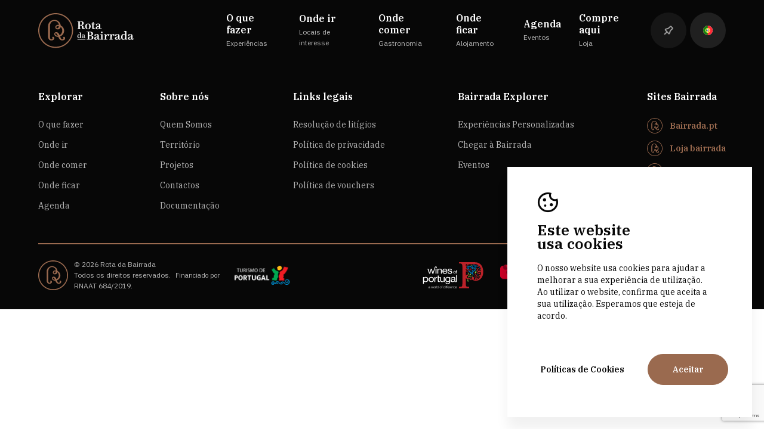

--- FILE ---
content_type: text/html; charset=utf-8
request_url: https://www.rotadabairrada.pt/pt/experiencias
body_size: 6796
content:
<!DOCTYPE html>
<html lang="pt">
<head>
    
<meta charset="utf-8" />
<meta name="viewport" content="width=device-width, initial-scale=1.0" />
<title>Experi&#xEA;ncias by Rota da Bairrada - Rota da Bairrada</title>

    <meta name="description" content="  " />
    <meta property=og:title content="Experi&#xEA;ncias by Rota da Bairrada" />
    <meta name="keywords" content="  " />
    <meta name="og:image" content="https://media.rotadabairrada.pt/1/fotos/758/7277854536336I.jpg" />

<script type="text/javascript" src="https://www.google.com/recaptcha/api.js?render=6LcvvcApAAAAADTRaBccH-9SZEdvSTzVj4wRdMtI"></script>
<link rel="apple-touch-icon" sizes="180x180" href="/favicon/apple-touch-icon.png">
<link rel="icon" type="image/png" sizes="32x32" href="/favicon/favicon-32x32.png">
<link rel="icon" type="image/png" sizes="16x16" href="/favicon/favicon-16x16.png">
<link rel="manifest" href="/favicon/site.webmanifest">
<link rel="mask-icon" href="/favicon/safari-pinned-tab.svg" color="#9f614b">
<link rel="shortcut icon" href="/favicon/favicon.ico">
<meta name="msapplication-TileColor" content="#000000">
<meta name="msapplication-config" content="/favicon/browserconfig.xml">
<meta name="theme-color" content="#ffffff">
    
<link rel="canonical" href="https://www.rotadabairrada.pt" />

    <link rel="stylesheet" href="/dist/css/all.min.css" />
    <link href='https://fonts.googleapis.com/css2?family=IBM&#x2B;Plex&#x2B;Sans:wght@400;600&amp;family=IBM&#x2B;Plex&#x2B;Serif:wght@400;600&amp;display=swap' rel='stylesheet'>

<style>
    :root {
--base-font: 'IBM Plex Serif', serif;;
--secundary-font: 'IBM Plex Sans', sans-serif;
--brand-color: #9A6A4F;
--secundary-color: #FFFFFF;
--default-color: #070707;
--details-color: #F6F6F6;
--extra-color: #616161;
--titles-color: #070707;
--subtitles-color: #616161;
--page-background: #FFFFFF;
--section-background: #F8F4F2;
--card-bg-color: #FFFFFF;
--main-btn-background: #9A6A4F;
--main-btn-color: #FFFFFF;
--color-default: #070707;
    }
</style>

    <script id="queue">
        var queue = { error: [] },
            master = { imagemZero: function (obj) { obj.src = "[data-uri]"; queue.error.push(obj); } };
    </script>

    
<!-- Google tag (gtag.js) -->
<script async src="https://www.googletagmanager.com/gtag/js?id=G-XL6H5QKY9X"></script>
<script>
  window.dataLayer = window.dataLayer || [];
  function gtag(){dataLayer.push(arguments);}
  gtag('js', new Date());

  gtag('config', 'G-XL6H5QKY9X');
</script><!-- Connected Sites -->
<script>
if(window._mtmReady){ 
 console.error('Connected sites script already loaded. You might have it dupplicated.'); 
} else { 
window._mtmReady=true; 
var _mtm = window._mtm = window._mtm || [];
_mtm.push({'mtm.startTime': (new Date().getTime()), 'event': 'mtm.Start'});
var d=document, g=d.createElement('script'), s=d.getElementsByTagName('script')[0];
g.async=true; g.src='https://egoi.site/523771_rotadabairrada.pt.js'; 
s.parentNode.insertBefore(g,s);
}
</script>
<!-- End Connected Sites -->


</head>
<body>
    


    <div id="cookieConsent" class="cookie-popup">
        <span class="info icon-ma icon-icon_cookies"></span>
        <span class="infoTitulo">Este website <br> usa cookies</span>
        <span class="txt">O nosso website usa cookies para ajudar a melhorar a sua experi&#xEA;ncia de utiliza&#xE7;&#xE3;o. Ao utilizar o website, confirma que aceita a sua utiliza&#xE7;&#xE3;o. Esperamos que esteja de acordo.</span>
        <div class="cookie-popup__buttons">
            <a class="link" target="_blank" href='https://rotadabairrada.pt/pt/politica-de-cookies'>Pol&#xED;ticas de Cookies</a>
            <button type="button" class="accept comp-main-button" data-dismiss="alert" data-cookie-string=".AspNet.Consent=yes; expires=Thu, 21 Jan 2027 03:26:07 GMT; path=/; secure; samesite=none">
                <span aria-hidden="true">Aceitar</span>
            </button>
        </div>
    </div>
   <script>
   (function () {
      var button = document.querySelector("#cookieConsent button[data-cookie-string]");
      var popup = document.querySelector("#cookieConsent");
      button.addEventListener("click", function (event) {
         document.cookie = button.dataset.cookieString;
         popup.style.display = "none";
      }, false);
   })();
   </script>

    <div b-w8l2ff7eax class="masterpage">
        

 

<header class=" ma-modulo Header ">
    <div class="Header__outer">
        <div class="wfull Header__wrapper">
            <div class="Header__logo">
                <a class="lnk-logo" href="/pt">
                    <img src="https://media.rotadabairrada.pt/1\DESIGN\logow.svg" alt="RotaBairrada"/>
                    <img src="https://media.rotadabairrada.pt/1\DESIGN\logo.svg" alt="RotaBairrada" class="reverse"/>
                </a>
            </div>
            <div class="Header__menu-holder">
                <div class="Header__menu">
                            <div class="Header__menu-item">
                                    <span class="menu-lateral__link ma-font-02 js-abrir-submenu" data-submenu="1">
                                        <span class="icon-ma icon-arrow-right"></span>
                                        <span class="ma-menu">O que fazer</span>
                                        <span class="ma-font-08">Experi&#xEA;ncias</span>
                                    </span>
                            </div>
                            <div class="Header__menu-item">
                                    <span class="menu-lateral__link ma-font-02 js-abrir-submenu" data-submenu="2">
                                        <span class="icon-ma icon-arrow-right"></span>
                                        <span class="ma-menu">Onde ir</span>
                                        <span class="ma-font-08">Locais de interesse</span>
                                    </span>
                            </div>
                            <div class="Header__menu-item">
                                    <a href="/pt/onde-comer" class="menu-lateral__link ma-font-02">
                                        <span class="ma-menu">Onde comer</span>
                                        <span class="ma-font-08">Gastronomia</span>
                                    </a>
                            </div>
                            <div class="Header__menu-item">
                                    <a href="/pt/onde-ficar" class="menu-lateral__link ma-font-02">
                                        <span class="ma-menu">Onde ficar</span>
                                        <span class="ma-font-08">Alojamento</span>
                                    </a>
                            </div>
                            <div class="Header__menu-item">
                                    <a href="/pt/agenda" class="menu-lateral__link ma-font-02">
                                        <span class="ma-menu">Agenda</span>
                                        <span class="ma-font-08">Eventos</span>
                                    </a>
                            </div>
                            <div class="Header__menu-item">
                                    <a href="https://loja.rotadabairrada.pt/" class="menu-lateral__link ma-font-02">
                                        <span class="ma-menu">Compre aqui</span>
                                        <span class="ma-font-08">Loja</span>
                                    </a>
                            </div>
                </div>
                <div class="menu-secundario">
                            <div class="menu">
                                <span class="ma-font-05">Sobre n&#xF3;s</span>
                                    <ul>
                                            <li>
                                                <a href="/pt/quem-somos" class="ma-menu-footer">Quem Somos</a>
                                            </li>
                                            <li>
                                                <a href="/pt/territorio" class="ma-menu-footer">Territ&#xF3;rio</a>
                                            </li>
                                            <li>
                                                <a href="/pt/projetos" class="ma-menu-footer">Projetos</a>
                                            </li>
                                            <li>
                                                <a href="/pt/contactos" class="ma-menu-footer">Contactos</a>
                                            </li>
                                    </ul>
                            </div>
                            <div class="menu">
                                <span class="ma-font-05">Links legais</span>
                                    <ul>
                                            <li>
                                                <a href="/pt/resolucao-de-litigios" class="ma-menu-footer">Resolu&#xE7;&#xE3;o de lit&#xED;gios</a>
                                            </li>
                                            <li>
                                                <a href="/pt/politica-de-privacidade" class="ma-menu-footer">Pol&#xED;tica de privacidade</a>
                                            </li>
                                            <li>
                                                <a href="/pt/politica-de-cookies" class="ma-menu-footer">Pol&#xED;tica de cookies</a>
                                            </li>
                                    </ul>
                            </div>
                </div>

                <div class="menu-bairrada">
                    <span class="ma-font-05">Sites Bairrada</span>
                    <ul>
                        <li>
                            <img src="https://media.rotadabairrada.pt/1/fotos/29/18498561501910T.svg" alt="Bairrada.pt" /><a href="https://www.bairrada.pt/" class="ma-font-09" target="_blank">Bairrada.pt</a>
                        </li>
                        <li>
                            <img src="https://media.rotadabairrada.pt/1/fotos/29/18498561501910T.svg" alt="Loja bairrada" /><a href="https://loja.rotadabairrada.pt/" class="ma-font-09" target="_blank">Loja bairrada</a>
                        </li>
                        <li>
                            <img src="https://media.rotadabairrada.pt/1/fotos/29/18498561501910T.svg" alt="CVR Bairrada" /><a href="http://www.cvbairrada.pt/" class="ma-font-09" target="_blank">CVR Bairrada</a>
                        </li>
                    </ul>
                </div>


                <div class="Header__opcoes">
                    <a href="/pt/guardados" class="favoritos js-fav-count">
                        <span class="icon-ma icon-favoritos"></span>
                    </a>
                    <div class="idiomas js-escolher-idioma">
                        <div class="idiomas__activo">
                                <img src="/dist/images/pt.svg" alt="pt" />
                        </div>
                        <ul class="idiomas__dropdown">
                                <li>
                                    <a href="/pt/experiencias"><img src="/dist/images/pt.svg" alt="Portuguese" /></a>
                                </li>
                                <li>
                                    <a href="/en/experiencias"><img src="/dist/images/en.svg" alt="English" /></a>
                                </li>
                                <li>
                                    <a href="/es/experiencias"><img src="/dist/images/es.svg" alt="Spanish" /></a>
                                </li>
                        </ul>
                    </div>
                    <div class="user">
                        <div class="user-icons">
                            <span class="icon-ma icon-user"></span>
                            <span class="icon-ma icon-drop"></span>
                        </div>
                        <ul>
                        </ul>
                    </div>
                </div>
            </div>
            <div class="btn-menu js-abrir-menu">
                <span></span>
                <span></span>
                <span></span>
            </div>
        </div>
    </div>
    <div class=" Header__submenus">
                <div class="Header__submenu submenu" data-submenu="1">
                    <div class="submenu__list">
                                <div class="js-fechar-submenu back-menu">
                                    <span class="icon-ma icon-arrow-left"></span>
                                    <span class="ma-font-18">O que fazer</span>
                                    <span class="ma-font-08">Experi&#xEA;ncias</span>
                                </div>
                            <ul>
                                        <li class=" js-submenu-link" data-img="https://media.rotadabairrada.pt/1/fotos/63/9650701811454L.jpg">
                                            <a href="/pt/o-que-fazer?category=o-patrimonio-e-cultura" class="ma-font-16">O Patrim&#xF3;nio e Cultura</a>
                                        </li>
                                        <li class=" js-submenu-link" data-img="https://media.rotadabairrada.pt/1/fotos/768/16006138438993C.jpeg">
                                            <a href="/pt/o-que-fazer?category=as-atividades" class="ma-font-16">Outras experi&#xEA;ncias</a>
                                        </li>
                                        <li class=" js-submenu-link" data-img="https://media.rotadabairrada.pt/1/fotos/76/9647444621833D.jpg">
                                            <a href="/pt/o-que-fazer?category=as-praias" class="ma-font-16">Espa&#xE7;os Naturais</a>
                                        </li>
                                        <li class=" js-submenu-link" data-img="https://media.rotadabairrada.pt/1/fotos/59/8981513123893e.jpg">
                                            <a href="/pt/o-que-fazer?category=o-terroir" class="ma-font-16">Experi&#xEA;ncias nas Caves e Adegas</a>
                                        </li>
                                        <li class=" js-submenu-link" data-img="https://media.rotadabairrada.pt/1/fotos/758/7277854536336I.jpg">
                                            <a href="/pt/o-que-fazer?category=experiencias" class="ma-font-16">Experi&#xEA;ncias by Rota da Bairrada</a>
                                        </li>
                                        <li class=" js-submenu-link" data-img="https://media.rotadabairrada.pt/1/fotos/60/16004160623160M.jpg">
                                            <a href="/pt/o-que-fazer?category=a-natureza" class="ma-font-16">Experi&#xEA;ncias na Natureza</a>
                                        </li>
                                        <li class=" js-submenu-link" data-img="https://media.rotadabairrada.pt/1/fotos/761/11698171567849Z.jpg">
                                            <a href="/pt/o-que-fazer?category=experiencias-na-vinha" class="ma-font-16">Experi&#xEA;ncias na Vinha</a>
                                        </li>
                            </ul>
                    </div>
                    <div class="submenu__image" data-imagem="https://media.rotadabairrada.pt/1/fotos/63/9650701811454L.jpg" style="background-image: url(https://media.rotadabairrada.pt/1/fotos/63/9650701811454L.jpg)">
                        <div class="link-image"></div>
                    </div>
                </div>    
                <div class="Header__submenu submenu" data-submenu="2">
                    <div class="submenu__list">
                                <div class="js-fechar-submenu back-menu">
                                    <span class="icon-ma icon-arrow-left"></span>
                                    <span class="ma-font-18">Onde ir</span>
                                    <span class="ma-font-08">Locais de interesse</span>
                                </div>
                            <ul>
                                        <li class=" js-submenu-link" data-img="https://media.rotadabairrada.pt/1/fotos/69/8998298434576i.jpg">
                                            <a href="/pt/onde-ir?category=as-caves-e-adegas" class="ma-font-16">As Caves e Adegas</a>
                                        </li>
                                        <li class=" js-submenu-link" data-img="https://media.rotadabairrada.pt/1/fotos/63/9650701811454L.jpg">
                                            <a href="/pt/onde-ir?category=o-patrimonio-e-cultura" class="ma-font-16">O Patrim&#xF3;nio e Cultura</a>
                                        </li>
                                        <li class=" js-submenu-link" data-img="https://media.rotadabairrada.pt/1/fotos/768/16006138438993C.jpeg">
                                            <a href="/pt/onde-ir?category=as-atividades" class="ma-font-16">Outras experi&#xEA;ncias</a>
                                        </li>
                                        <li class=" js-submenu-link" data-img="https://media.rotadabairrada.pt/1/fotos/734/9649963845579h.jpg">
                                            <a href="/pt/onde-ir?category=espacos-desportivos" class="ma-font-16">Espa&#xE7;os Desportivos</a>
                                        </li>
                                        <li class=" js-submenu-link" data-img="https://media.rotadabairrada.pt/1/fotos/76/9647444621833D.jpg">
                                            <a href="/pt/onde-ir?category=as-praias" class="ma-font-16">Espa&#xE7;os Naturais</a>
                                        </li>
                                        <li class=" js-submenu-link" data-img="https://media.rotadabairrada.pt/1/fotos/729/9648158524633G.jpg">
                                            <a href="/pt/onde-ir?category=espacos-naturais" class="ma-font-16">As Praias</a>
                                        </li>
                                        <li class=" js-submenu-link" data-img="https://media.rotadabairrada.pt/1/fotos/60/16004160623160M.jpg">
                                            <a href="/pt/onde-ir?category=a-natureza" class="ma-font-16">Experi&#xEA;ncias na Natureza</a>
                                        </li>
                            </ul>
                    </div>
                    <div class="submenu__image" data-imagem="https://media.rotadabairrada.pt/1/fotos/69/8998298434576i.jpg" style="background-image: url(https://media.rotadabairrada.pt/1/fotos/69/8998298434576i.jpg)">
                        <div class="link-image"></div>
                    </div>
                </div>    
    </div>
</header>


<footer class=" ma-modulo Footer ">
    <div class="wfull">
        <div class="menu-holder">
                    <div class="menu">
                        <span class="ma-font-05">Explorar</span>
                            <ul>
                                    <li>
                                        <a href="/pt/o-que-fazer" class="ma-menu-footer">O que fazer</a>
                                    </li>
                                    <li>
                                        <a href="/pt/onde-ir" class="ma-menu-footer">Onde ir</a>
                                    </li>
                                    <li>
                                        <a href="/pt/onde-comer" class="ma-menu-footer">Onde comer</a>
                                    </li>
                                    <li>
                                        <a href="/pt/onde-ficar" class="ma-menu-footer">Onde ficar</a>
                                    </li>
                                    <li>
                                        <a href="/pt/agenda" class="ma-menu-footer">Agenda</a>
                                    </li>
                            </ul>
                    </div>
                    <div class="menu">
                        <span class="ma-font-05">Sobre n&#xF3;s</span>
                            <ul>
                                    <li>
                                        <a href="/pt/quem-somos" class="ma-menu-footer">Quem Somos</a>
                                    </li>
                                    <li>
                                        <a href="/pt/territorio" class="ma-menu-footer">Territ&#xF3;rio</a>
                                    </li>
                                    <li>
                                        <a href="/pt/projetos" class="ma-menu-footer">Projetos</a>
                                    </li>
                                    <li>
                                        <a href="/pt/contactos" class="ma-menu-footer">Contactos</a>
                                    </li>
                                    <li>
                                        <a href="/pt/documentacao" class="ma-menu-footer">Documenta&#xE7;&#xE3;o</a>
                                    </li>
                            </ul>
                    </div>
                    <div class="menu">
                        <span class="ma-font-05">Links legais</span>
                            <ul>
                                    <li>
                                        <a href="/pt/resolucao-de-litigios" class="ma-menu-footer">Resolu&#xE7;&#xE3;o de lit&#xED;gios</a>
                                    </li>
                                    <li>
                                        <a href="/pt/politica-de-privacidade" class="ma-menu-footer">Pol&#xED;tica de privacidade</a>
                                    </li>
                                    <li>
                                        <a href="/pt/politica-de-cookies" class="ma-menu-footer">Pol&#xED;tica de cookies</a>
                                    </li>
                                    <li>
                                        <a href="/pt/termos-e-condicoes-de-vouchers" class="ma-menu-footer">Pol&#xED;tica de vouchers</a>
                                    </li>
                            </ul>
                    </div>
                    <div class="menu">
                        <span class="ma-font-05">Bairrada Explorer</span>
                            <ul>
                                    <li>
                                        <a href="/pt/enoturismo" class="ma-menu-footer">Experi&#xEA;ncias Personalizadas</a>
                                    </li>
                                    <li>
                                        <a href="/pt/destino" class="ma-menu-footer">Chegar &#xE0; Bairrada</a>
                                    </li>
                                    <li>
                                        <a href="/pt/eventos" class="ma-menu-footer">Eventos</a>
                                    </li>
                            </ul>
                    </div>
            <div class="menu"> 
                <span class="ma-font-05">Sites Bairrada</span>
                <ul>
                    <li>
                         <img src="https://media.rotadabairrada.pt/1/fotos/29/18498561501910T.svg" alt="Bairrada.pt" /><a href="https://www.bairrada.pt/" class="ma-font-09" target="_blank">Bairrada.pt</a>
                    </li>
                    <li>
                         <img src="https://media.rotadabairrada.pt/1/fotos/29/18498561501910T.svg" alt="Loja bairrada" /><a href="https://loja.rotadabairrada.pt/" class="ma-font-09" target="_blank">Loja bairrada</a>
                    </li>
                    <li>
                         <img src="https://media.rotadabairrada.pt/1/fotos/29/18498561501910T.svg" alt="CVR Bairrada" /><a href="http://www.cvbairrada.pt/" class="ma-font-09" target="_blank">CVR Bairrada</a>
                    </li>
                </ul>
            </div>
        </div>
        <div class="footer-notes"> 
            <div class="footer-notes__copyright">
                <img src="https://media.rotadabairrada.pt/1/fotos/29/18498561501910T.svg" alt="Rota da Bairrada" />
                <div class="textos">
                    <span class="ma-font-08">&copy;&nbsp;2026 Rota da Bairrada</span>
                    <span class="ma-font-08">Todos os direitos reservados.<br />RNAAT 684/2019.</span>
                    <a href="http://digital.grupoma.eu" rel="noreferrer" class="ma-font-08" target="_blank">by M&amp;ADigital</a>
                </div>
            </div>
            <div class="footer-notes__logos">
                <div>
                    <span class="ma-font-11">Financiado por</span>
                    <img src="https://media.rotadabairrada.pt/1/fotos/29/18500093389564E.png" alt="bairrada"/>
                </div>
                <div>
                    <img src="https://media.rotadabairrada.pt/1/fotos/29/15712390568841N.svg" alt="winesofportugal"/>
                    <img src="https://media.rotadabairrada.pt/1/fotos/29/18500275568385c.png" alt="wineinmoderation"/>
                </div>
            </div>
            <div class="footer-notes__social">
                <div class="redes">
                    <ul>
                        <li>
                             <a href="https://www.facebook.com/rotadabairrada" class="ma-menu-footer"><span class="icon-ma icon-facebook"></span></a>
                        </li>
                        <li>
                             <a href="https://www.youtube.com/user/RotadaBairrada" class="ma-menu-footer"><span class="icon-ma icon-youtube"></span></a>
                        </li>
                        <li>
                             <a href="https://www.linkedin.com/company/rotadabairrada" class="ma-menu-footer"><span class="icon-ma icon-linkedin"></span></a>
                        </li>
                        <li>
                             <a href="https://www.instagram.com/rotadabairrada/" class="ma-menu-footer"><span class="icon-ma icon-instagram"></span></a>
                        </li>
                    </ul>
                </div>
                <a href="http://digital.grupoma.eu" rel="noreferrer" class="ma-font-08" target="_blank">by M&amp;ADigital</a>
            </div>
        </div>
    </div>
</footer>


    </div>

    <script src="/dist/js/all.min.js?v=12zF1PUEZuG5ez_5jbYk-al2gX8gI__V1VCT-Hz8OhI"></script>
    <script src="/lib/jquery-validation/dist/jquery.validate.min.js"></script>
    <script src="/lib/jquery-validation-unobtrusive/jquery.validate.unobtrusive.min.js"></script>

    
</body>
</html>


--- FILE ---
content_type: text/html; charset=utf-8
request_url: https://www.google.com/recaptcha/api2/anchor?ar=1&k=6LcvvcApAAAAADTRaBccH-9SZEdvSTzVj4wRdMtI&co=aHR0cHM6Ly93d3cucm90YWRhYmFpcnJhZGEucHQ6NDQz&hl=en&v=PoyoqOPhxBO7pBk68S4YbpHZ&size=invisible&anchor-ms=20000&execute-ms=30000&cb=ocsb8jrlw3a5
body_size: 48781
content:
<!DOCTYPE HTML><html dir="ltr" lang="en"><head><meta http-equiv="Content-Type" content="text/html; charset=UTF-8">
<meta http-equiv="X-UA-Compatible" content="IE=edge">
<title>reCAPTCHA</title>
<style type="text/css">
/* cyrillic-ext */
@font-face {
  font-family: 'Roboto';
  font-style: normal;
  font-weight: 400;
  font-stretch: 100%;
  src: url(//fonts.gstatic.com/s/roboto/v48/KFO7CnqEu92Fr1ME7kSn66aGLdTylUAMa3GUBHMdazTgWw.woff2) format('woff2');
  unicode-range: U+0460-052F, U+1C80-1C8A, U+20B4, U+2DE0-2DFF, U+A640-A69F, U+FE2E-FE2F;
}
/* cyrillic */
@font-face {
  font-family: 'Roboto';
  font-style: normal;
  font-weight: 400;
  font-stretch: 100%;
  src: url(//fonts.gstatic.com/s/roboto/v48/KFO7CnqEu92Fr1ME7kSn66aGLdTylUAMa3iUBHMdazTgWw.woff2) format('woff2');
  unicode-range: U+0301, U+0400-045F, U+0490-0491, U+04B0-04B1, U+2116;
}
/* greek-ext */
@font-face {
  font-family: 'Roboto';
  font-style: normal;
  font-weight: 400;
  font-stretch: 100%;
  src: url(//fonts.gstatic.com/s/roboto/v48/KFO7CnqEu92Fr1ME7kSn66aGLdTylUAMa3CUBHMdazTgWw.woff2) format('woff2');
  unicode-range: U+1F00-1FFF;
}
/* greek */
@font-face {
  font-family: 'Roboto';
  font-style: normal;
  font-weight: 400;
  font-stretch: 100%;
  src: url(//fonts.gstatic.com/s/roboto/v48/KFO7CnqEu92Fr1ME7kSn66aGLdTylUAMa3-UBHMdazTgWw.woff2) format('woff2');
  unicode-range: U+0370-0377, U+037A-037F, U+0384-038A, U+038C, U+038E-03A1, U+03A3-03FF;
}
/* math */
@font-face {
  font-family: 'Roboto';
  font-style: normal;
  font-weight: 400;
  font-stretch: 100%;
  src: url(//fonts.gstatic.com/s/roboto/v48/KFO7CnqEu92Fr1ME7kSn66aGLdTylUAMawCUBHMdazTgWw.woff2) format('woff2');
  unicode-range: U+0302-0303, U+0305, U+0307-0308, U+0310, U+0312, U+0315, U+031A, U+0326-0327, U+032C, U+032F-0330, U+0332-0333, U+0338, U+033A, U+0346, U+034D, U+0391-03A1, U+03A3-03A9, U+03B1-03C9, U+03D1, U+03D5-03D6, U+03F0-03F1, U+03F4-03F5, U+2016-2017, U+2034-2038, U+203C, U+2040, U+2043, U+2047, U+2050, U+2057, U+205F, U+2070-2071, U+2074-208E, U+2090-209C, U+20D0-20DC, U+20E1, U+20E5-20EF, U+2100-2112, U+2114-2115, U+2117-2121, U+2123-214F, U+2190, U+2192, U+2194-21AE, U+21B0-21E5, U+21F1-21F2, U+21F4-2211, U+2213-2214, U+2216-22FF, U+2308-230B, U+2310, U+2319, U+231C-2321, U+2336-237A, U+237C, U+2395, U+239B-23B7, U+23D0, U+23DC-23E1, U+2474-2475, U+25AF, U+25B3, U+25B7, U+25BD, U+25C1, U+25CA, U+25CC, U+25FB, U+266D-266F, U+27C0-27FF, U+2900-2AFF, U+2B0E-2B11, U+2B30-2B4C, U+2BFE, U+3030, U+FF5B, U+FF5D, U+1D400-1D7FF, U+1EE00-1EEFF;
}
/* symbols */
@font-face {
  font-family: 'Roboto';
  font-style: normal;
  font-weight: 400;
  font-stretch: 100%;
  src: url(//fonts.gstatic.com/s/roboto/v48/KFO7CnqEu92Fr1ME7kSn66aGLdTylUAMaxKUBHMdazTgWw.woff2) format('woff2');
  unicode-range: U+0001-000C, U+000E-001F, U+007F-009F, U+20DD-20E0, U+20E2-20E4, U+2150-218F, U+2190, U+2192, U+2194-2199, U+21AF, U+21E6-21F0, U+21F3, U+2218-2219, U+2299, U+22C4-22C6, U+2300-243F, U+2440-244A, U+2460-24FF, U+25A0-27BF, U+2800-28FF, U+2921-2922, U+2981, U+29BF, U+29EB, U+2B00-2BFF, U+4DC0-4DFF, U+FFF9-FFFB, U+10140-1018E, U+10190-1019C, U+101A0, U+101D0-101FD, U+102E0-102FB, U+10E60-10E7E, U+1D2C0-1D2D3, U+1D2E0-1D37F, U+1F000-1F0FF, U+1F100-1F1AD, U+1F1E6-1F1FF, U+1F30D-1F30F, U+1F315, U+1F31C, U+1F31E, U+1F320-1F32C, U+1F336, U+1F378, U+1F37D, U+1F382, U+1F393-1F39F, U+1F3A7-1F3A8, U+1F3AC-1F3AF, U+1F3C2, U+1F3C4-1F3C6, U+1F3CA-1F3CE, U+1F3D4-1F3E0, U+1F3ED, U+1F3F1-1F3F3, U+1F3F5-1F3F7, U+1F408, U+1F415, U+1F41F, U+1F426, U+1F43F, U+1F441-1F442, U+1F444, U+1F446-1F449, U+1F44C-1F44E, U+1F453, U+1F46A, U+1F47D, U+1F4A3, U+1F4B0, U+1F4B3, U+1F4B9, U+1F4BB, U+1F4BF, U+1F4C8-1F4CB, U+1F4D6, U+1F4DA, U+1F4DF, U+1F4E3-1F4E6, U+1F4EA-1F4ED, U+1F4F7, U+1F4F9-1F4FB, U+1F4FD-1F4FE, U+1F503, U+1F507-1F50B, U+1F50D, U+1F512-1F513, U+1F53E-1F54A, U+1F54F-1F5FA, U+1F610, U+1F650-1F67F, U+1F687, U+1F68D, U+1F691, U+1F694, U+1F698, U+1F6AD, U+1F6B2, U+1F6B9-1F6BA, U+1F6BC, U+1F6C6-1F6CF, U+1F6D3-1F6D7, U+1F6E0-1F6EA, U+1F6F0-1F6F3, U+1F6F7-1F6FC, U+1F700-1F7FF, U+1F800-1F80B, U+1F810-1F847, U+1F850-1F859, U+1F860-1F887, U+1F890-1F8AD, U+1F8B0-1F8BB, U+1F8C0-1F8C1, U+1F900-1F90B, U+1F93B, U+1F946, U+1F984, U+1F996, U+1F9E9, U+1FA00-1FA6F, U+1FA70-1FA7C, U+1FA80-1FA89, U+1FA8F-1FAC6, U+1FACE-1FADC, U+1FADF-1FAE9, U+1FAF0-1FAF8, U+1FB00-1FBFF;
}
/* vietnamese */
@font-face {
  font-family: 'Roboto';
  font-style: normal;
  font-weight: 400;
  font-stretch: 100%;
  src: url(//fonts.gstatic.com/s/roboto/v48/KFO7CnqEu92Fr1ME7kSn66aGLdTylUAMa3OUBHMdazTgWw.woff2) format('woff2');
  unicode-range: U+0102-0103, U+0110-0111, U+0128-0129, U+0168-0169, U+01A0-01A1, U+01AF-01B0, U+0300-0301, U+0303-0304, U+0308-0309, U+0323, U+0329, U+1EA0-1EF9, U+20AB;
}
/* latin-ext */
@font-face {
  font-family: 'Roboto';
  font-style: normal;
  font-weight: 400;
  font-stretch: 100%;
  src: url(//fonts.gstatic.com/s/roboto/v48/KFO7CnqEu92Fr1ME7kSn66aGLdTylUAMa3KUBHMdazTgWw.woff2) format('woff2');
  unicode-range: U+0100-02BA, U+02BD-02C5, U+02C7-02CC, U+02CE-02D7, U+02DD-02FF, U+0304, U+0308, U+0329, U+1D00-1DBF, U+1E00-1E9F, U+1EF2-1EFF, U+2020, U+20A0-20AB, U+20AD-20C0, U+2113, U+2C60-2C7F, U+A720-A7FF;
}
/* latin */
@font-face {
  font-family: 'Roboto';
  font-style: normal;
  font-weight: 400;
  font-stretch: 100%;
  src: url(//fonts.gstatic.com/s/roboto/v48/KFO7CnqEu92Fr1ME7kSn66aGLdTylUAMa3yUBHMdazQ.woff2) format('woff2');
  unicode-range: U+0000-00FF, U+0131, U+0152-0153, U+02BB-02BC, U+02C6, U+02DA, U+02DC, U+0304, U+0308, U+0329, U+2000-206F, U+20AC, U+2122, U+2191, U+2193, U+2212, U+2215, U+FEFF, U+FFFD;
}
/* cyrillic-ext */
@font-face {
  font-family: 'Roboto';
  font-style: normal;
  font-weight: 500;
  font-stretch: 100%;
  src: url(//fonts.gstatic.com/s/roboto/v48/KFO7CnqEu92Fr1ME7kSn66aGLdTylUAMa3GUBHMdazTgWw.woff2) format('woff2');
  unicode-range: U+0460-052F, U+1C80-1C8A, U+20B4, U+2DE0-2DFF, U+A640-A69F, U+FE2E-FE2F;
}
/* cyrillic */
@font-face {
  font-family: 'Roboto';
  font-style: normal;
  font-weight: 500;
  font-stretch: 100%;
  src: url(//fonts.gstatic.com/s/roboto/v48/KFO7CnqEu92Fr1ME7kSn66aGLdTylUAMa3iUBHMdazTgWw.woff2) format('woff2');
  unicode-range: U+0301, U+0400-045F, U+0490-0491, U+04B0-04B1, U+2116;
}
/* greek-ext */
@font-face {
  font-family: 'Roboto';
  font-style: normal;
  font-weight: 500;
  font-stretch: 100%;
  src: url(//fonts.gstatic.com/s/roboto/v48/KFO7CnqEu92Fr1ME7kSn66aGLdTylUAMa3CUBHMdazTgWw.woff2) format('woff2');
  unicode-range: U+1F00-1FFF;
}
/* greek */
@font-face {
  font-family: 'Roboto';
  font-style: normal;
  font-weight: 500;
  font-stretch: 100%;
  src: url(//fonts.gstatic.com/s/roboto/v48/KFO7CnqEu92Fr1ME7kSn66aGLdTylUAMa3-UBHMdazTgWw.woff2) format('woff2');
  unicode-range: U+0370-0377, U+037A-037F, U+0384-038A, U+038C, U+038E-03A1, U+03A3-03FF;
}
/* math */
@font-face {
  font-family: 'Roboto';
  font-style: normal;
  font-weight: 500;
  font-stretch: 100%;
  src: url(//fonts.gstatic.com/s/roboto/v48/KFO7CnqEu92Fr1ME7kSn66aGLdTylUAMawCUBHMdazTgWw.woff2) format('woff2');
  unicode-range: U+0302-0303, U+0305, U+0307-0308, U+0310, U+0312, U+0315, U+031A, U+0326-0327, U+032C, U+032F-0330, U+0332-0333, U+0338, U+033A, U+0346, U+034D, U+0391-03A1, U+03A3-03A9, U+03B1-03C9, U+03D1, U+03D5-03D6, U+03F0-03F1, U+03F4-03F5, U+2016-2017, U+2034-2038, U+203C, U+2040, U+2043, U+2047, U+2050, U+2057, U+205F, U+2070-2071, U+2074-208E, U+2090-209C, U+20D0-20DC, U+20E1, U+20E5-20EF, U+2100-2112, U+2114-2115, U+2117-2121, U+2123-214F, U+2190, U+2192, U+2194-21AE, U+21B0-21E5, U+21F1-21F2, U+21F4-2211, U+2213-2214, U+2216-22FF, U+2308-230B, U+2310, U+2319, U+231C-2321, U+2336-237A, U+237C, U+2395, U+239B-23B7, U+23D0, U+23DC-23E1, U+2474-2475, U+25AF, U+25B3, U+25B7, U+25BD, U+25C1, U+25CA, U+25CC, U+25FB, U+266D-266F, U+27C0-27FF, U+2900-2AFF, U+2B0E-2B11, U+2B30-2B4C, U+2BFE, U+3030, U+FF5B, U+FF5D, U+1D400-1D7FF, U+1EE00-1EEFF;
}
/* symbols */
@font-face {
  font-family: 'Roboto';
  font-style: normal;
  font-weight: 500;
  font-stretch: 100%;
  src: url(//fonts.gstatic.com/s/roboto/v48/KFO7CnqEu92Fr1ME7kSn66aGLdTylUAMaxKUBHMdazTgWw.woff2) format('woff2');
  unicode-range: U+0001-000C, U+000E-001F, U+007F-009F, U+20DD-20E0, U+20E2-20E4, U+2150-218F, U+2190, U+2192, U+2194-2199, U+21AF, U+21E6-21F0, U+21F3, U+2218-2219, U+2299, U+22C4-22C6, U+2300-243F, U+2440-244A, U+2460-24FF, U+25A0-27BF, U+2800-28FF, U+2921-2922, U+2981, U+29BF, U+29EB, U+2B00-2BFF, U+4DC0-4DFF, U+FFF9-FFFB, U+10140-1018E, U+10190-1019C, U+101A0, U+101D0-101FD, U+102E0-102FB, U+10E60-10E7E, U+1D2C0-1D2D3, U+1D2E0-1D37F, U+1F000-1F0FF, U+1F100-1F1AD, U+1F1E6-1F1FF, U+1F30D-1F30F, U+1F315, U+1F31C, U+1F31E, U+1F320-1F32C, U+1F336, U+1F378, U+1F37D, U+1F382, U+1F393-1F39F, U+1F3A7-1F3A8, U+1F3AC-1F3AF, U+1F3C2, U+1F3C4-1F3C6, U+1F3CA-1F3CE, U+1F3D4-1F3E0, U+1F3ED, U+1F3F1-1F3F3, U+1F3F5-1F3F7, U+1F408, U+1F415, U+1F41F, U+1F426, U+1F43F, U+1F441-1F442, U+1F444, U+1F446-1F449, U+1F44C-1F44E, U+1F453, U+1F46A, U+1F47D, U+1F4A3, U+1F4B0, U+1F4B3, U+1F4B9, U+1F4BB, U+1F4BF, U+1F4C8-1F4CB, U+1F4D6, U+1F4DA, U+1F4DF, U+1F4E3-1F4E6, U+1F4EA-1F4ED, U+1F4F7, U+1F4F9-1F4FB, U+1F4FD-1F4FE, U+1F503, U+1F507-1F50B, U+1F50D, U+1F512-1F513, U+1F53E-1F54A, U+1F54F-1F5FA, U+1F610, U+1F650-1F67F, U+1F687, U+1F68D, U+1F691, U+1F694, U+1F698, U+1F6AD, U+1F6B2, U+1F6B9-1F6BA, U+1F6BC, U+1F6C6-1F6CF, U+1F6D3-1F6D7, U+1F6E0-1F6EA, U+1F6F0-1F6F3, U+1F6F7-1F6FC, U+1F700-1F7FF, U+1F800-1F80B, U+1F810-1F847, U+1F850-1F859, U+1F860-1F887, U+1F890-1F8AD, U+1F8B0-1F8BB, U+1F8C0-1F8C1, U+1F900-1F90B, U+1F93B, U+1F946, U+1F984, U+1F996, U+1F9E9, U+1FA00-1FA6F, U+1FA70-1FA7C, U+1FA80-1FA89, U+1FA8F-1FAC6, U+1FACE-1FADC, U+1FADF-1FAE9, U+1FAF0-1FAF8, U+1FB00-1FBFF;
}
/* vietnamese */
@font-face {
  font-family: 'Roboto';
  font-style: normal;
  font-weight: 500;
  font-stretch: 100%;
  src: url(//fonts.gstatic.com/s/roboto/v48/KFO7CnqEu92Fr1ME7kSn66aGLdTylUAMa3OUBHMdazTgWw.woff2) format('woff2');
  unicode-range: U+0102-0103, U+0110-0111, U+0128-0129, U+0168-0169, U+01A0-01A1, U+01AF-01B0, U+0300-0301, U+0303-0304, U+0308-0309, U+0323, U+0329, U+1EA0-1EF9, U+20AB;
}
/* latin-ext */
@font-face {
  font-family: 'Roboto';
  font-style: normal;
  font-weight: 500;
  font-stretch: 100%;
  src: url(//fonts.gstatic.com/s/roboto/v48/KFO7CnqEu92Fr1ME7kSn66aGLdTylUAMa3KUBHMdazTgWw.woff2) format('woff2');
  unicode-range: U+0100-02BA, U+02BD-02C5, U+02C7-02CC, U+02CE-02D7, U+02DD-02FF, U+0304, U+0308, U+0329, U+1D00-1DBF, U+1E00-1E9F, U+1EF2-1EFF, U+2020, U+20A0-20AB, U+20AD-20C0, U+2113, U+2C60-2C7F, U+A720-A7FF;
}
/* latin */
@font-face {
  font-family: 'Roboto';
  font-style: normal;
  font-weight: 500;
  font-stretch: 100%;
  src: url(//fonts.gstatic.com/s/roboto/v48/KFO7CnqEu92Fr1ME7kSn66aGLdTylUAMa3yUBHMdazQ.woff2) format('woff2');
  unicode-range: U+0000-00FF, U+0131, U+0152-0153, U+02BB-02BC, U+02C6, U+02DA, U+02DC, U+0304, U+0308, U+0329, U+2000-206F, U+20AC, U+2122, U+2191, U+2193, U+2212, U+2215, U+FEFF, U+FFFD;
}
/* cyrillic-ext */
@font-face {
  font-family: 'Roboto';
  font-style: normal;
  font-weight: 900;
  font-stretch: 100%;
  src: url(//fonts.gstatic.com/s/roboto/v48/KFO7CnqEu92Fr1ME7kSn66aGLdTylUAMa3GUBHMdazTgWw.woff2) format('woff2');
  unicode-range: U+0460-052F, U+1C80-1C8A, U+20B4, U+2DE0-2DFF, U+A640-A69F, U+FE2E-FE2F;
}
/* cyrillic */
@font-face {
  font-family: 'Roboto';
  font-style: normal;
  font-weight: 900;
  font-stretch: 100%;
  src: url(//fonts.gstatic.com/s/roboto/v48/KFO7CnqEu92Fr1ME7kSn66aGLdTylUAMa3iUBHMdazTgWw.woff2) format('woff2');
  unicode-range: U+0301, U+0400-045F, U+0490-0491, U+04B0-04B1, U+2116;
}
/* greek-ext */
@font-face {
  font-family: 'Roboto';
  font-style: normal;
  font-weight: 900;
  font-stretch: 100%;
  src: url(//fonts.gstatic.com/s/roboto/v48/KFO7CnqEu92Fr1ME7kSn66aGLdTylUAMa3CUBHMdazTgWw.woff2) format('woff2');
  unicode-range: U+1F00-1FFF;
}
/* greek */
@font-face {
  font-family: 'Roboto';
  font-style: normal;
  font-weight: 900;
  font-stretch: 100%;
  src: url(//fonts.gstatic.com/s/roboto/v48/KFO7CnqEu92Fr1ME7kSn66aGLdTylUAMa3-UBHMdazTgWw.woff2) format('woff2');
  unicode-range: U+0370-0377, U+037A-037F, U+0384-038A, U+038C, U+038E-03A1, U+03A3-03FF;
}
/* math */
@font-face {
  font-family: 'Roboto';
  font-style: normal;
  font-weight: 900;
  font-stretch: 100%;
  src: url(//fonts.gstatic.com/s/roboto/v48/KFO7CnqEu92Fr1ME7kSn66aGLdTylUAMawCUBHMdazTgWw.woff2) format('woff2');
  unicode-range: U+0302-0303, U+0305, U+0307-0308, U+0310, U+0312, U+0315, U+031A, U+0326-0327, U+032C, U+032F-0330, U+0332-0333, U+0338, U+033A, U+0346, U+034D, U+0391-03A1, U+03A3-03A9, U+03B1-03C9, U+03D1, U+03D5-03D6, U+03F0-03F1, U+03F4-03F5, U+2016-2017, U+2034-2038, U+203C, U+2040, U+2043, U+2047, U+2050, U+2057, U+205F, U+2070-2071, U+2074-208E, U+2090-209C, U+20D0-20DC, U+20E1, U+20E5-20EF, U+2100-2112, U+2114-2115, U+2117-2121, U+2123-214F, U+2190, U+2192, U+2194-21AE, U+21B0-21E5, U+21F1-21F2, U+21F4-2211, U+2213-2214, U+2216-22FF, U+2308-230B, U+2310, U+2319, U+231C-2321, U+2336-237A, U+237C, U+2395, U+239B-23B7, U+23D0, U+23DC-23E1, U+2474-2475, U+25AF, U+25B3, U+25B7, U+25BD, U+25C1, U+25CA, U+25CC, U+25FB, U+266D-266F, U+27C0-27FF, U+2900-2AFF, U+2B0E-2B11, U+2B30-2B4C, U+2BFE, U+3030, U+FF5B, U+FF5D, U+1D400-1D7FF, U+1EE00-1EEFF;
}
/* symbols */
@font-face {
  font-family: 'Roboto';
  font-style: normal;
  font-weight: 900;
  font-stretch: 100%;
  src: url(//fonts.gstatic.com/s/roboto/v48/KFO7CnqEu92Fr1ME7kSn66aGLdTylUAMaxKUBHMdazTgWw.woff2) format('woff2');
  unicode-range: U+0001-000C, U+000E-001F, U+007F-009F, U+20DD-20E0, U+20E2-20E4, U+2150-218F, U+2190, U+2192, U+2194-2199, U+21AF, U+21E6-21F0, U+21F3, U+2218-2219, U+2299, U+22C4-22C6, U+2300-243F, U+2440-244A, U+2460-24FF, U+25A0-27BF, U+2800-28FF, U+2921-2922, U+2981, U+29BF, U+29EB, U+2B00-2BFF, U+4DC0-4DFF, U+FFF9-FFFB, U+10140-1018E, U+10190-1019C, U+101A0, U+101D0-101FD, U+102E0-102FB, U+10E60-10E7E, U+1D2C0-1D2D3, U+1D2E0-1D37F, U+1F000-1F0FF, U+1F100-1F1AD, U+1F1E6-1F1FF, U+1F30D-1F30F, U+1F315, U+1F31C, U+1F31E, U+1F320-1F32C, U+1F336, U+1F378, U+1F37D, U+1F382, U+1F393-1F39F, U+1F3A7-1F3A8, U+1F3AC-1F3AF, U+1F3C2, U+1F3C4-1F3C6, U+1F3CA-1F3CE, U+1F3D4-1F3E0, U+1F3ED, U+1F3F1-1F3F3, U+1F3F5-1F3F7, U+1F408, U+1F415, U+1F41F, U+1F426, U+1F43F, U+1F441-1F442, U+1F444, U+1F446-1F449, U+1F44C-1F44E, U+1F453, U+1F46A, U+1F47D, U+1F4A3, U+1F4B0, U+1F4B3, U+1F4B9, U+1F4BB, U+1F4BF, U+1F4C8-1F4CB, U+1F4D6, U+1F4DA, U+1F4DF, U+1F4E3-1F4E6, U+1F4EA-1F4ED, U+1F4F7, U+1F4F9-1F4FB, U+1F4FD-1F4FE, U+1F503, U+1F507-1F50B, U+1F50D, U+1F512-1F513, U+1F53E-1F54A, U+1F54F-1F5FA, U+1F610, U+1F650-1F67F, U+1F687, U+1F68D, U+1F691, U+1F694, U+1F698, U+1F6AD, U+1F6B2, U+1F6B9-1F6BA, U+1F6BC, U+1F6C6-1F6CF, U+1F6D3-1F6D7, U+1F6E0-1F6EA, U+1F6F0-1F6F3, U+1F6F7-1F6FC, U+1F700-1F7FF, U+1F800-1F80B, U+1F810-1F847, U+1F850-1F859, U+1F860-1F887, U+1F890-1F8AD, U+1F8B0-1F8BB, U+1F8C0-1F8C1, U+1F900-1F90B, U+1F93B, U+1F946, U+1F984, U+1F996, U+1F9E9, U+1FA00-1FA6F, U+1FA70-1FA7C, U+1FA80-1FA89, U+1FA8F-1FAC6, U+1FACE-1FADC, U+1FADF-1FAE9, U+1FAF0-1FAF8, U+1FB00-1FBFF;
}
/* vietnamese */
@font-face {
  font-family: 'Roboto';
  font-style: normal;
  font-weight: 900;
  font-stretch: 100%;
  src: url(//fonts.gstatic.com/s/roboto/v48/KFO7CnqEu92Fr1ME7kSn66aGLdTylUAMa3OUBHMdazTgWw.woff2) format('woff2');
  unicode-range: U+0102-0103, U+0110-0111, U+0128-0129, U+0168-0169, U+01A0-01A1, U+01AF-01B0, U+0300-0301, U+0303-0304, U+0308-0309, U+0323, U+0329, U+1EA0-1EF9, U+20AB;
}
/* latin-ext */
@font-face {
  font-family: 'Roboto';
  font-style: normal;
  font-weight: 900;
  font-stretch: 100%;
  src: url(//fonts.gstatic.com/s/roboto/v48/KFO7CnqEu92Fr1ME7kSn66aGLdTylUAMa3KUBHMdazTgWw.woff2) format('woff2');
  unicode-range: U+0100-02BA, U+02BD-02C5, U+02C7-02CC, U+02CE-02D7, U+02DD-02FF, U+0304, U+0308, U+0329, U+1D00-1DBF, U+1E00-1E9F, U+1EF2-1EFF, U+2020, U+20A0-20AB, U+20AD-20C0, U+2113, U+2C60-2C7F, U+A720-A7FF;
}
/* latin */
@font-face {
  font-family: 'Roboto';
  font-style: normal;
  font-weight: 900;
  font-stretch: 100%;
  src: url(//fonts.gstatic.com/s/roboto/v48/KFO7CnqEu92Fr1ME7kSn66aGLdTylUAMa3yUBHMdazQ.woff2) format('woff2');
  unicode-range: U+0000-00FF, U+0131, U+0152-0153, U+02BB-02BC, U+02C6, U+02DA, U+02DC, U+0304, U+0308, U+0329, U+2000-206F, U+20AC, U+2122, U+2191, U+2193, U+2212, U+2215, U+FEFF, U+FFFD;
}

</style>
<link rel="stylesheet" type="text/css" href="https://www.gstatic.com/recaptcha/releases/PoyoqOPhxBO7pBk68S4YbpHZ/styles__ltr.css">
<script nonce="EkncKFrlW96nz4Cfjt-eIw" type="text/javascript">window['__recaptcha_api'] = 'https://www.google.com/recaptcha/api2/';</script>
<script type="text/javascript" src="https://www.gstatic.com/recaptcha/releases/PoyoqOPhxBO7pBk68S4YbpHZ/recaptcha__en.js" nonce="EkncKFrlW96nz4Cfjt-eIw">
      
    </script></head>
<body><div id="rc-anchor-alert" class="rc-anchor-alert"></div>
<input type="hidden" id="recaptcha-token" value="[base64]">
<script type="text/javascript" nonce="EkncKFrlW96nz4Cfjt-eIw">
      recaptcha.anchor.Main.init("[\x22ainput\x22,[\x22bgdata\x22,\x22\x22,\[base64]/[base64]/[base64]/ZyhXLGgpOnEoW04sMjEsbF0sVywwKSxoKSxmYWxzZSxmYWxzZSl9Y2F0Y2goayl7RygzNTgsVyk/[base64]/[base64]/[base64]/[base64]/[base64]/[base64]/[base64]/bmV3IEJbT10oRFswXSk6dz09Mj9uZXcgQltPXShEWzBdLERbMV0pOnc9PTM/bmV3IEJbT10oRFswXSxEWzFdLERbMl0pOnc9PTQ/[base64]/[base64]/[base64]/[base64]/[base64]\\u003d\x22,\[base64]\x22,\x22w6Ziw44Cw6rDsTbCiDMdwokpaQbDrcK+BSTDoMKlAg3Cr8OEdcKeSRzDlcKuw6HCjXI5M8O0w4fCoR85w5VxwrjDgCgrw5o8dxlofcOawoNDw5Adw40rA2ZRw78+wqNSVGg9B8O0w6TDo2Bew4ljbQgcSk/DvMKjw5Zue8OTFMO1McORBsKswrHChzsHw4nCkcKoJMKDw6FxIMOjXyNSEENCwrR0wrJXEMO7J1XDpRwFFMO1wq/DmcK1w5g/Dz3DicOvQ0B3N8KowrLCisK3w4rDusOGwpXDscOiw6vChV5Rb8KpwpkXezwFw5PDjh7DrcORw73DosOrc8OKwrzCvMKOwrvCjQ5Ywqk3f8OrwrlmwqJLw7LDrMOxJUvCkVrCpwBIwpQ0EcORwpvDhMKUY8Orw67CqsKAw75EOjXDgMKNwr/CqMOdQWHDuFNLwpjDviMbw6/Cln/CnllHcH5tQMOeDXN6VEPDiX7Cv8OLwpTClcOWLE/Ci0HCtjkiXyfCjMOMw7l9w6tBwr5TwpRqYCLCsGbDnsOiWcONKcKDayApwqLCmmkHw73CumrCrsO8dcO4bQ/CjsOBwr7Ds8K2w4oBw6vCtsOSwrHCjVh/wrh5DWrDg8Kmw5rCr8KQfiMYNxoMwqkpXsK3wpNMK8OpwqrDocOCwobDmMKjw6tzw67DtsOFw6Rxwrttwp7CkwAuR8K/[base64]/[base64]/w57CtcKPf8Opw5PDhsKswpjDl384N8O2wr7DuMOow58TSTQNRcO5w7jDvgRaw7t5w5vDmGx9wqnDkz7CtcO1w4/Dp8O3wqrCocKdUcOmC8KSc8OBw5V4wpFLw4JWw6/CscKFw5IpTcKedV/CixLCjDfDn8K1wqLCimTClcK+cxBeWC/CvG/Dk8O5WMKOd0vCjcKIG14AdMOrXwfCh8K2NsO1w4VmTGgGw6DDqcKAwpXDhCkIwo/Dk8KTG8KRAMO4VTjDtTRHdBzDrFPCsBvDmCU/wrFrY8OLwoNkV8Olc8KaL8OSwphMDR3Dt8Kqw75VNcOMw5NZwo3CjD1bw6LDjgRsVHt3ISbCn8KSwrBgwpvDhMO7w4RTw7/CvWIdw5ESdMKPYcOtZcKjwp7CisOZOxrCinRJwrsswrg4wpgEwoN/NMOdw4vCpgwvHcKyWD/CrsKwcyDDh2tDaRPDgSPDgF3DlcKfwphAwotYKBLDuzoYwpfCh8KZw6A1fcKTfgzDlhbDg8OZw6sDcMODw4BwXMOiwoLCpsK0wqfDkMKMwo1ew6QuRsO3wrkOwqHDihZXHcKTw4DCkzl0wp3Cl8ODPzNCwr0nwoTCt8OxwqVVesOwwq8+wp/CssOgMMKACcOBw4MTAUfCqsO3w5Z/OC7DhHfCgQINw4jCjmAqw4vCv8OHO8KhLA0ewqPDucKbfFHCusO6fH3CknPCsynDoAR1ecOdG8OCXMOTwpE4w64Vw7jCnMKMwr/CjGnCj8KrwqJKw6fDvH7ChEtxC0gpRRrCj8KIwrMDBMKgwrdWwqsqwrQFasKaw47CnMOsdWh0OcOVwrVRw4vDkRtIKcONbmHCn8O1GMKGZMO+w7YRw4hQfsOeIcO9PcOhw5rDoMKDw6LCrMOMDx3CosOgwr8gw6zDsnt2wpNJwp/DojcRwpXCikR3wq7DosK7DyYcHsKXw5BmHUPDjXzDuMK/wpMWwrvCmnXDjsK/w5AteS80wrUuw47CvsKacMKMwqHDrMKRw5E0w7TCk8Oywo84EcK6woIzw4XCoRMpOCMgw73DuVQBw4DCocKXIMOtwpBsN8O4WcOIwqknwqXDlsOswojDizbDtinDhgLDpyLCucOoRk7DnMOkw5VDdHnDvh3Cu2bDkwfDhSsVwoTCk8KbHHIzwqMKw4/Dh8OlwoUZJsKHacKrw680wrhUYcKUw6/CtMO0w7Z+VMOeaS/CkAzDpsKjXX/[base64]/ChGpYecOxwovCjsKDUQrDgsKHUUsKwqJmCsOZwpLDpcO/w74TI0sJw4pdJMK2SRfDmsKfwpEFw73DjsOjJ8KMEMKlS8OIGMK1w4XDs8OjwoPCmCzCv8KVUMOIwqd/XVrDlTvCpcObw4HCiMKBw7PCq2jCoMOzwq8KUsKWScKueV48w5haw5s7Y04zC8KIATnDvivCs8O0RlDCrjDDlEQfPcOvwqXDgcO0wpNFwqZPwolrfcOVDcKeRcKRw5IsasKWw4UzIVzCs8KFRsKtwofCjMOEPcKsI3nCrEUWw7VgTDfCnw8kYMKgwqLDr2/DsC5hM8OZf2bCtAjCmMOwZ8OUwp7DhBcFHsO1NMKJwr4UwofDll3DizgBw43DlcKFeMOlMcOzw7BJw5wOWsOuAjUowolkPTzCmMOpw4wSHMObwqjDsXhHBMO1wrvDmMO/w5rCng8aSsKaVMKNw7AWYlZRw5ZAwp/DrMKTw689bw3Dnh/Ck8K+wpBtwrhTw7rCiTwGWMO4QEUww53Dh1PDsMOTw6Z/[base64]/eMObS8O+w5HChMOOb8KpwrrDmcO2wo5OJmALwoLCksK6w6tQecO1dsK8w4pKesK2wrltw6fCuMKzZsOTw7rCscKEMn3CgCPDqMKKw6zCs8KrNl1iK8KLa8O5wo83wqg1Jk1+KCt2wqzCpX7Cl8KMJgfDqW/CukJvUVnDqnMCFcK5P8OTBn7Cpl7Dg8Knwr9bwoQMAUbChcKww4QGBXrCuwrDrX98fsOfw7/Dmghnw5LCicO2FnUbw6bDr8ObZVHCqGwww418ZcKOfsKzw7XDghnDk8KwwqfCucKVwqd8fMOswrHCs1McwpbDjsOFUgHCk1IbDSzCmGTDr8Kfw4ZiEGXDk37DhsKewrhfwoPCj2TDoxFewpPCvA/DhsOKF317PU3CpmTDvMO4wo/CvsKQQHbCpSvDg8OoUMOFw4zCnRBsw7YSOsKOQgNtbcOKw4UiwpfDo0pwS8OaLDpVw4PDsMKEwqHDrcKWwojDvsKhw503H8OnwocuwqfCoMK/RXEHw47CmcKuwp/Cj8OhGMK3w7JJCGFaw4AJwoZ3JUpUw7kqDcKnwrUJBx3DilxndWPDnMKMw7LDusKxw7IeAhzCtxfCkmDDv8O7LnLDgyrCnMO5w55Ywq7DusKydMKhwq0xJQBUwpnDscK0Jx57IcKHZMOZNhHCssOgwq45MMK4G20pw6jCisKvEsO/w5DChx7CmE83WAwlemjDuMKqwqXCkHkyTMOhN8OQw4/DsMO7fMOzw6oNLcOJwr03wq8WwrHCiMK8G8OiwpjDgcKrHsOKw7XDhcKyw7PDpEjDuQN3w7FGCcKFwp7DmsKtW8K+w5nDicOXCzYCw6nDlsOTKcK3I8KvwowDFMO/EsKhwopwe8KVBzZhwp7Dl8OeThcvFcKxwrPCp0tYSG/CpsO/[base64]/Dm8ODw7nDmcO8DE7Dv8KYwrrDncOpLm80w7klLy5+ZsOHdsOEGsKfwrd3wqM6LREXwp/[base64]/CicKtF8KswqbCnz1Lw5TClsOQw5hdEsKnH3nCtMKac3Mlw47CiDJaWMOWwrFWYsOww5oNwohGw4wbw60hMMKcwrjCoMOVwpLCgcKtIkPCs23CjEHDhEoVwq/CvjAFacKSwoRYSMKMJgl9LD8VCsOSw4zDrsK+w6DCqcKMb8OHGUljKsKKSFQIw5HDrsOLw5jCnMObw7gHwrRvO8ODwrHDvjnDkCMkw6RNw79jwo7ClWAKI2RqwrBbw4HCjcK4NUg6VMOhw4A2OGpAw79vw7ZTAggYw5nCvEHCtBUJUcK5Qy/CmMODEmt6AWfDqMOlwqvCjBIVXsO/w5/Coj9QAA3DqxPDqG4lwpM0K8Kew5HCnsKsBicrw7zChg7CtTVMwr8hw6TCtEYMRjEcw63CnsK9d8KyBDvDkE3ClMKLw4HDrnAYFMKbQUHCkQLCu8Orw7t7VmDDrsKfV0BbGRbDlMKdwoQ2wojCkMK/wrvCmMOZwpjCiQfCsGw1JllFw6/[base64]/[base64]/[base64]/QsKfQDzDp0LDicKDCsOwWMOTVMKgSiJKwrEUw5gDw4RCIcOqw7fClhnDgMOlw5PCicKfwqrClMKCw7PCh8O/w7fCmxRuUStHcsKjwrUxZWvDnzHDkSvCu8KxMsKnwqcAY8K0EMKhSMKKYEtDB8OxPHFYPwDCmw/DthpFL8Klw4DCq8O1w6QyKGvDgHARwoLDvRnCuXBSwqrDmMKrHhTCnVXCssOSMWjClFPCgsOudMO/[base64]/CpMOtwrR5RcKjwoPCuynCq8KTwqXCqgt3wo5nw7jCpsKkw6/[base64]/IsKhJQM6RzZpbsKKwqXDrsKpIMKkwr3DvkLDpyTCnXU2wpXCl3/Di0LDtMO4RnQdwpvDpBzCigLCtcKnTzM/[base64]/XQPCkXRpKMOLCMOQwrx/w7zClcOfMsKnw5rCkQbClDrCuW0ie8KmXg0pw5LCmAxoEcO2wqPCqGPDsyVPwpR6wrpiBk/CrW3DqE/[base64]/DizvDiRDCo8Kmw7vDtMKJN1TDpxEowoMMw7sfwqB6w795S8KIUXdMIg/[base64]/CijATw4DCjQrDtVLDkEVMTcO2woxFw7gjC8Ofw4jDlsK/UC/CjH03SS7CmcO3EcK7wpDDsDbCqW8HYMKmw7R8wqxLNzIxwojDiMKPacO7U8Kzw558wrbDpULDvcKgJC3DgAPCrsO2w7BvMyHDgkxGwocUw6UrP0HDncOqw5VbGi3CvMKETyvDr0kWwr/DnzPCp0jDoiwnwqHDiSXDiTNGIzpBw7fClHzCuMKQfA1zSsO2A1bCocOYw6vDpj7CosKpU0lnw6JVwrtadzHCuA3DtsOTw4gHw4nCiUHCmh0kwrXDkQceNmoPw5kNwoTDpcKzw7IZw5dEQcOvemdGGg1bc2TCtMKqwqYKwo0gw6/DocOoNsKgUcK7KF7CjjDDhsOkewMRH0xKw79INXnDicKAf8KTwqjDu3bDjcKAwpPDscKXw4rCqTPCh8KsDmvDh8KCw7jDocKww6vDhMOREyHCu13DvMOhw6DCiMOkYcKXw5HDtF4fOR0BUMKycVEgIsO2AMOsO0RtwpTDt8O/[base64]/DtcO5w6V+V8KHE8OyQMKOOMK0wopqwqbCgSovwo16w7PDhjZEwq3Cvn0+wonDrGJIPsORwqomw7zDkUvCv0IQwr/DlMOXw7HCnMKJw59bHCxBXV/CqkxXWcKYfH3DncOATCl4OcOCwqccUCwwb8OSwpHDmjDDh8OBZsO1TcOZMsKcw51vZyFqZRdoVghOwrTDpnwjFgBVw6x1wootw4HDkiZCTiVVNmbCl8KKw4lZUCEcGcOkwoXDihvDn8OFDGrDhT1TLzlNwojCpw8QwqU+eA3ChMOlwp/DqDLCoR/[base64]/Cki7DumEJRR8KMkpiw7jDiEZuDw9MV8Knw7x/[base64]/Cs8OqN8KqwqXDpALCmiXDrVc2wqLDhMKYRMKhL8KQBkIHwrYWwqskKWXDghEow43CiinDhBp3wpnDpjTDtgVRw57CuiYww64Mwq3DgBjClWc6w7zDiTlIT3wuInrDpWIWKsK/CEDChsOhQ8KPwp5VO8KIwqDChsO2w5HCnDPCoHg3MiASEncgwrrDrjVddVbCumkFw7PCucOUw5NAGMOJwqzDsncPAcKOLWrCtyXCmE5uwqDCm8K8bSVHw5jDjzjCvsORDcKww5oZwrM8w5YFSMObNsKKw6/DmMKfPBVxw7fDosKHw4kTdsOGwr/CmRvCrsO0w48+w67DisK7woPCusKsw43DscKpw6MIw4nDvcODPn94ZcKnwr/[base64]/[base64]/ScOIUhPCosKTR0XChMKkGsOqeX7Ds8O6csOgw41fUcOHw5fDt3R5wpkVfykywpjDtW/DscOYwrbDisKhEgd9w5TDr8OBwrHCiCDCoWt4wo50R8OPVMOWw43Cs8KUwrzChHXCg8OkV8KQFMKMw6TDsDxGc2BbW8OMUsKCGcKzwonCrsOJw6kuw6Nuw6HCtTgAw5HCrGLDk3fCsEDCpGgLwqXDgcKQHcKRwporTzYjw5/CpsOGNknCp1cWwos+w4QiAsK1VBEea8OoaXrDjDVlw6w7wrHDp8KzWcKEOsOcwodww6nCssKZOMK1dMKEEsK+KmgPwrDCg8OfBCvCv3HDosKkf3AechIwXR7CjsOXPsOGwp12G8K/w6ZsRWfCsA3ConbDhVzCncOtdD3DisOBW8Kvw4w4ScKMIwnDssKgJSc1dMKlJDBCw6FEfcKyVAXDlcOEwqrCtztJfcKXQTcVwrhFw6HCp8KFAsKqf8KIw5UBwpPCk8KCw73DqyITXsKnwox8wpPDkkUSw7/DnRzCtMKlwo5nwpnChBfCrAhtw58pfsKxw63DklbDksK5w67DlcO4w7UOVcOlwog4SMK4UMKqTsKnwqPDrSp/w69OOhsqC34VZBvDpsKVPy3Dl8OyXcOJw7LDmxbDk8K5VjsgHcOccGYORcOZbxDDhDwvC8KXw6vCqMKNHl7Dh2XDnsO9w53CmsOtfcOxw5PDu1/DocKuw7tBw4IZTA/DqAk3woVmwosZKG9KwprCrMO2DMOmbwnDgVMSwqbDscOrw4bDpV9kwrbDmcKfdsOLaTJ/[base64]/UmI4w7PCo8K4wpLDrMK/[base64]/DiMOSwpTDuMKYw7jClsKOwqdsasKeJxDCiMONKsK3f8KnwooGw5PCgkYuwrfDlH5ww4LClXh9YlHDmUfCsMKswq3DpcOzw7t4OQdrw4LCm8KXX8KTw51kwrnCicOsw7nDg8KiN8Olw6vCpUklwos/fAkiw7QBRcKIfhRLw6Efwq3CqiEVwqXCnsOONx45HSfDtS/Cm8O5w5PClMKhwpYQGmBgwqXDkgLCscKjd2REwoPCtsKpw5M1KVY0w77DhRzCocKTwolrZsKeWsKmwpzDtHPDvsOjwoddwpkTKsOcw6EYZsK5w5vClcK7wq3CuGrDu8KSwphkw6lKw4VBUsONwpRawonClBBWPk7DosO8w6s/bxkHw4LDrDzChcK9wp0Iw7rDshPDtDJ9R2HChlXDhk4CHmfDlAfCvsKRw5/CgsKhwqckcMO/RcOHw6/DigHCnQrDmQvDiCjDjEHCmcOLwqdbwrBlw4hKQCDDkcOawoHDhMO5w5XCoiTCnsKVwqZ7Zhg4w4J6wpgZRF7CvMOAw4Fxw4tVMg7DrcK+YMK7Y1sGwq1ZGU/[base64]/w53CvcO9CcO9awRyYMK3w4xdWsKwZcKow5khAQc7YcOTJ8KRwoNdFcOWVsOtw5BFw5rDgxLCp8OGwo/ClkTDh8K1UFzCocK/TcK1GsO5w6TDpAdyCMK0wpTDhsKkMMOtwqZXw5rCpg1mw6ggd8O4wqjCnsOzBsOzd3vCk080czBCUSPCiTDCv8KvMm4FwpHDrFZJw6LDscKkw73ClsOZImjDuzHCsj/[base64]/Di8Kxw5MSw6LCr8K/w7nCg8K+IiUSw4LDjg9sJGHCq8KwTsOzFsKew6ReAsKiecKYw6UWanJ/Q1x2wozDmiLCvT4/HMOaTULDhcOMDh/CrMO8GcOew4g9IHzChzJccyHDnkBhwoh8wr/DjGkQw6gUOMO1cgo3W8Onw5EQwr58UxdUWcKtwowzAsKOIcKJP8OTThvClMObw5l0w47DmMO+w4XDicOWFyvDv8OrdcONLsKJXl/[base64]/CpA3DucKnPsOEwocKfx7Ciz7DmlzCoyHCvgYgwqJ6w71Tw4PCt3rDkmfCtsO7PGvCqHbDq8KUEMKCJCtlFiTDqy0tw4/CkMKcw6DCnMOGwpDDtzXCrGzDkHzDrSLDlcOKcMOHwpRswpJ8dCVfwrHCiiVrwr82GH5Pw41zJ8KuEQbCiwpRw6cEWMKxNcKGw6cfw6/DjcOdVMOUF8O8LXdtw7HDosOHbQJEUcK8w7Ezwq/DrX/CtlrDs8KwwqYoViEMaUQ/wqdYw7wawrVsw7hrbkQQFXnCpDw8wopDwoJsw6HCk8OGw6vDvwrCgMK9Fg/Cnx3Ds8Kowq5IwqMTRzHCpsK6Bx4mfwZ7UTbCgR43w4vDg8OeZMOSfcKCHD1rw6p4wpbDu8O9w6peAMOJw49/[base64]/CmSTCt8K4wq9fQ2bDg8OcCHDCjV0Hw6trVhBvEGB5wo3DnMO9w5/CqsKUwqDDo1/CmVBgBMO8w5lJEcKTPGPCrGF/[base64]/[base64]/[base64]/wrpPFcKbWQQSXMKwwrxXw7/CnXDDrMOkw5QEJE8iw55mTGxRwr5jc8OkZk/[base64]/[base64]/BlkbwrVZEMKxw6nChkwxwpEgw63Dn8OWTsOCw4JLw5PDtQvDnB42CQ3DjxHCgwsTw49/w4BQQkXCgMOcw5jDk8Kfw7cnwqvDvcOIw6sbwqwkaMKjIcOaD8KyccKqw6LCocORw7TDicKOfk8dLSdcw6TDtsOuKUjCll5cCcOhIsOdw5fChcK1NsOLcMK2wo7DhsO8wo/[base64]/CjsO+GMOSw7prwr/CklrDjcKObMOYAcOIUADChXRUwqZPcMKaw7LDrVthw71HdMKwEB7DtsOrw4Bvw7bCqUY/w47DoHd/w4bDiBwFwpgdw7gkBEDCkcOEAsK1w4oywo/DqcK5w6TCqkDDr8KQZsKjw4DDisKeWMOawo7CgzHDiMOuOgLDuS9fJsKkw4fDvcKhNE5Nw6RbwrEVFmMnGMOOwobCvsK3wrLCqgjCucOaw5AROzjCv8KUf8KCwpjCrBcQwq7CusOJwoQ0WcKwwq9jScKrZw/CpsOgHyTDgGvCmjHCjx/DhMOew5MGwr3DtHdLECF7w43DgkrChDF4OkhHJ8OkacKCM1/DgsOHB0kbSz7Dk2LDs8O9w7gjw4rDksKjwpYgw7szw6/CoAPDt8KZV3HCqGTCnjk4w4rDiMKEw4VjQMKgw4/CnH49w77DpMK+wq4OwpnCiGpldsOvGSLDscKhZsOTw6Yew6luLUfDpMKafgTCrXltwqEwScK3wqjDjDjDnMKXwqMJw7bDnyRpwoY/w6HDqRfDgnfDj8KUw4zCjwrDq8KvwrvCj8OCwqUbw7fDjwJPXxBlwqZTJ8K/Y8K4bMOGwr54VhnCpGbDrinDmMKjEWzDgcKSwqfCrwE4w63CssOkBHfCrF1JT8KkewfDpGQ9MXB9BcOPIXk5ZA/[base64]/CqhLDgsO0JBXChcKkCkQQwolqwoN2AcK2UsKiwoRbwobCpsK9w6EBwr1Swog2GjnDkHzCosOWCGRfw4XCgxPCqMKcwpQ0DsOBw43CtHEgfcKaIQvCmcOfTsOJw4YPw5FMw6xSw6kFOcOuYSAmwql2w6PCgsOCVysEw4PCvTcTA8K7w7jCh8Odw6lKeW7ChcKxXsO7HB/[base64]/CqR7Cg8O0wr3CosKRYcOOwrYoLGAHUU3CqV3DvkJaw4jCoMOubQE2PsOzwqfCnF3CmABwwprDjk1gKcK2XnXCoTDDjcK5cMOzeC/Dh8OGKsKVM8KnwoPDoQYrWgTDmUFqwqhdwrHCsMKTYsKuTcKwPsObw7HCk8Oxw454wqkpw4zDuEjCvSgSXmM4w4U3w7fCsBY9dkowcANSwrIpVVVXKsO7w4nCn2TCvgMKU8OIwpxnw78gw7nDqsO3wr8oNizDhMKYDRLCvVgPwop6wq/CncOiV8Kuw64zwobCgUJRL8Kiw4bDuk/[base64]/DuMO0w5Qxw7FRw5rDp3t/KXvCk0QZPsONN3xqXsKjCsKLwqLCgMOdw4fDmhcIV8OUwpPDv8OAOhLCgQtRwobDn8OSRMK4OXhkw6/[base64]/ChnTChMKuw5/DoFB6UDI1wr/Djh5pwqlXw7kiIMKgSybDm8K7ScOkwrQJSsOnw7rCkMKLaz7CjMKBwpZQw6bDvcO/[base64]/[base64]/dk3DtHvClsKlTj4lwqpJWsOaVsK9wq4fRMK5wooiw79RHlkew4QPw7ZpUsO2L1/CsxPDiA0bw6TDhcK9wp3CncKrw6HDnx3CqUrDpcKBJMK5w4DCh8OIN8Khw6zDkyZ0wrBTE8Ksw4opwqEzw5fCosKxK8O3wplIwqJYXyvDrMOfwqDDvCRawo7ChMKzPcOswqgYwpTDum3Ds8KrwoDCrcKbNhrDmSfDkMKkw6YRwoDDh8KMwqJmw54wMl/Dp3rCk1vCj8OvO8KzwqMmPQnDi8O+wqVSKCTDjsKIw73DgRXCmsKHw7bDv8OGX0heesKyAyDCmcOFw7YfH8K5w750wq4Aw5bCmMODDUvDpsKEQAYcQ8KHw4R4YBdJAlnChXHDjW4ywqRfwpRTKyg1C8O8wohXGw/ClAzDjUQew5MUdyLCjcKpAB7DusKnXlHCsMKmwqd5C1B7awc7LzDCrsOMw6LClmjCtcOZSMOMwr4UwpQrdcO/[base64]/CrcOuKMOtwrtSNVh5aR/DjxlMwpPCi2dcecOuwpzDmsODUCZCwrMmwpjDoyvDqHZZwpIXQsKbKTx/w7XDk1DCjD5mVk7Cpj93e8KtNMOhwrzDlRM2wqVSacK9w63DkcKTPMKzw5bDssO9w6sBw50vTcK0wo3Dk8KuPwFJS8O/VsOGHcOhwpJ0XDN9wqk7wocuQHsnOXXCqXZFUcOYWnEtJ1gAw55AAMOJw4HChsKdJRgRw4pOJcKtRMOZwrE+Nn/CtUMMUsKuUTLDs8KINsOOwr9aIcKZw7XDhCctw7YGw715Y8KOOhXCssOEAcK6wo7Ds8OUw7gHRnrDgEzDsTJ2woMMw7zCksK9ZFrDpsOmMUvDvMOWRMKgUgLCkQVAw7xLwrPCujEvEsOOLyMow58hesKEwp/DrmLCk1zDngvCqMOqwonDp8KxVcKGcWwkw7BfY1BHc8O6RnvCp8KaTMKDwpAGBwvDuBMDX3DDscKMw5QgasOXZSNPw7I6w4dRwqZ0w4TDjEbCo8O/ejZlTsKDcsOYWMOHR1BUw7/DrGI2wowbZDzDjMOhwpkIBntpw4d7woXCrsKMCcKyLhdlcyDClcK/ccObc8Kee28ZRlfDp8KnEsKyw7jDu3LDjHl+IUTDoz0MZXE+w5LDtjrDihjDtkTChMOlwo7Du8OrFsObPMO8wo1xfHJOdMKHw5LCvMKyVcO8LkpDKcOMw5Ziw7zDt2RCwqvDncOVwpd3wp1/[base64]/Csy3Cl2LDkGNGCirDrzw1esKtdMKMQ1PCvcKmwoDChAPDmcODw6JoWjhNw5tUw73Cp3Bpw47DmRwpWjnDoMKvLjRIw7RwwpUBw7HCryJ8wqjDkMKJAy4KHQJ6w7caw5PDnVI9VcOUQyAlw43ChMOQGcO3F2XCicO/[base64]/Dl8Odw7/Cq1nDksOAw6slBBnDicOYdQdmAcKMw6kQw5ESKlZrwosRwrdoXzfDoQ4DHsKyEMKxccKMwoAVw75dwpbDmDkqE3DDqURMw4xJAntYPMK8wrXDn20TTG/[base64]/[base64]/DhFjCo8KRwoHCrBzCqMKww6nCrkHCoCbDsGsrQsKuPmAmE23DrjhWV1MGwqnCm8OhDTNEKyXCisOsw5soJWgzcD/CmMOnwoHDgMKNw5LCjiLDnMODwprCt1Ylw5vDr8Oowr7DtcK+elPDmMOGw5puw6Fhw4DDoMO+w4VPw7EvEFxeScO2IC3CsSzCjsKZDsO/ccKaw7zDosOOFcOqw7oTDcOQFWLCsHwQwpc6B8O9B8KtVQ0zw70ENMKAFm/CisKlQxTDucKDB8OlSGDCjQJ2PCPDggHCjGlVc8OXfGZzw5rDnxPCqsOYwpAAw7BNwqrDmcOew5ZYM2DDjMOww7fDvkfDhsKFRcKtw47DkmzCmE7Du8Osw7XDk2VVMcO6ey7DpxDDo8OXwofCljwDXXrCon7DtMOZKMK1w5/[base64]/DmlwkQhB3wrbCi8KFZ8OvecOoSMOVwqXCkHPCtGjCocKnZyo3Y0jDpGVtMMO8PydmP8KrL8K1ZG8PASMoUcKnw4AHw49rw4fDmMKyOsKawoYfw4rDu314w7ofdMKMwqB/Rz4xwoEudcOiw6R/ZcKKwqfDn8Opw6VFwo8RwodmcWcBKsO1w7YnAcKiw4HDucOAw5B1JMOlJUQOwoEfZsK4wqbDinBywprDiH5Qw5w6wrfCq8OywoTDsMOxw53Dgmh9w5rCtTcobgrDhcKxw5UQGlgwJ3jCiA3CmGZnwq5UwpPDi3EJw4vCqhXDmnPCi8O4QA3Dp3rDrUs/[base64]/w5fDn8OtwqkBw47DscOjHsKUw6bCpsOgSxMKw4XClmDCth7CogvClTXCsHnCoWEBU0EcwpZLwrbDrE4gwonDusOxw57DjcOUwr47wpIKG8Kjwr57NkMFw4MhI8Kpw6M/w5M4B1Yww6Q/YyPCnsOtGTZ0wqLCozTDhsKaw5LCv8KpwoHDpcOxB8KFBsKnwrMVdSpvJX/CocKPeMKIccKTD8OzwrfDhBrDmQfDjl0BalxDQ8K+ShXChTTDqmrDgcOjMcOVDcOzwpIQCGPDkMOXwpvDvMKMNMOowotcw77CgF3CrQIGLVN/[base64]/CkGgfwqjChcKhw7xeWjfCtCwKw4whwrPDiyd+YsOXQBPCq8OGwq1VTiVqQcKCwpY4w7HCiMOawrglwr3DsSs1wrdpN8O3UsOTwpZPw7DDq8KCwp/CsGtDPVPDoXxrLMOuw7/[base64]/Dk8Ozw54WX8OUd0TDmsKNw5lLBcKHHsKMw5FBw7IMBsOBwpRHw5gfXRTCqWcbwoVSI2fChBBtGyPCrRjDmmIawoFBw6fDuURkdsOnWcKjOxnCvMKtwojCrFA7wqzDtcOzRsOTL8KZPHkbwrTDpcKCP8K/w6QPwoRgwrTCtS7DuxIrSAI6ccOxwqBPPcOdwq/[base64]/DlsOpKUXDvinDjyHDrxBHwpIrwqpSwq7CizsVwpfCrGBWw7TDuDHDk0nCgD/DtcKSw54Vw6nDrMKNSRHCoHPCghJKFmDDucOfwrbCuMKgGcKYwqsmwpjDhQ4Iw5/CtH9aYsKIwprDnMKlB8OGwqozwozDtcOMSMKGwoDCmzDCgcOKIHhZVRByw4HDtRTCgMKqwrQtw4/[base64]/CtQfDn2tSw7EwG27CpQwtY8Ocw5ZVw4bDksKRbjgqCsOQB8OCwpjDmMKyw6vCmcOzNQrDjcOJSMKnw4jDqw7CiMKkAG1Uwq5PwqrDhcKRwrwfFcK3NGfClcK4wpfCsR/CmcKRbMOPw7YCGgsaJzhaDSFhw6nDnsKSX3RmwqLDkh5cw4d1F8OxwpvCsMKIw7rDr19DZzc8az9KSlNYw7vDvz8EG8OXw5gKw7bDrDZ/[base64]/CmHfDh8KIOMKKw6s3VBE/K8KeRcKOLEjCj2Zvw48Gfz9Hwq/Ct8KYQl7Cpk7Cn8K9BVLDmMK3a1FSJ8KSwpPCoGRdw4TDqsKcw53Dsn8STcKsTwgCfiExw7kvVGBdVsKOwoVUeVhiVkfDt8KIw53CosO7w4hUc08gwqTDlgrCiwPCg8O7wrk4G8O/ASl/w6lNFsK1wqoYCcOIw7cowp3Do3LCrMKFFcOEfsOEF8OIdMOAZcO4w6htFwDDhinDtg4hw4VgwpQYfnYATcOYD8OlOsOmTsOOUMOZwrfCu1nClcKawpMrD8OVCsOEw4M6dcKjGcOFwr/DjkAlwrUVEgnDs8KXT8OvPsObwr5hw5vCocOdLzgcacKDc8OFe8KtHQ98bMK6w5HCnVXDpMOcwrdgN8KkZkYSccKRwpTDgsOmVcKgw7oREsOVw4MMYmrDvU3DiMOcwoFvQcKnw4w1DSNQwqU/UsOjOsOmw6YzWsK2FRo3wovDssOdwpYpw4rDhcOtW1bCk0PCn1E/HcKbw48nwqPCm3keZjkpG1d/wpsoN2tqDcOHYG8GGlDCoMKTFcORwofDsMO9wpfDiFg7aMKAwpDDvk5fZsKQwoBaMUfDkzU+Z20Mw5vDrsKtwqHCjkbDmD1jHcOFfF5Cw5/DnR52w7HDoh7DtCx2wpTCrnAVHTrCpkVowpzCl3/[base64]/Dp0rDksKwwrReHMKkRUDClcOOw5nDgTJJGMKNw7QnwoTDvzkqw5PDqcKHw5HDn8Klw6kZw5nDi8Omwo0xMBlFHGtkbxXCtg1HAUtafi4rwqE9w5hcf8OJw4UWNTDDpcO9KcK/wqc4w6IPw7zCuMKWZTERMGHDvnE1wovDuBMFw6LDu8OQd8K+MDrCqMO5YVPDk00rc2jDvsKbw4wIaMOow5oUw610w615wpvDi8K3VsOsw6c9w7oiasORAsKzw7TDgsKMDmxfw6fCqHZrWm4iRcKgUGJuwoHCuwXDgiNaFMKvOMK/[base64]/Dm8KwAmYZWsK+BklEVcOaNA3Dh8Oqw6Q+w5LCrMK1wpc+wpwZwpXDuF3Dp3rCpMKqOsK3LT/[base64]/[base64]/Ckz3Cr8KZwo9OworCuBTDqxzCi15IZ8K9KWbCi1PDiQ/[base64]/FSU/YMK1w4dGNMObFcKtQT1aw5zDvsKpwo4AI0rCvkzCocKGHDR/RsK7NhrCj1jCjkJqUxE7w6zCt8KLwrzCsVvDoMOOwqIpB8K/w4/CmGTCkcKNc8Kpw5AaXMK/wofDvxTDlhPClMOjw7TDnEbDpMOvRcOOw5HCpVdoMMKQwpNeRsOhZGxyW8Oqwqkywpocwr7Djl0uw4XDr0x4NEotAMOyMA4uS2nCuQYPWitUKy8PZTzDuQPDvxXCoDfCtcKjFwfDhjvDpWB5w4jDlTkmw4QCw5LDpirDtA5aCX7DonRTwq/[base64]/wpbDhcK/L8Ksw4/[base64]/DsMOIOcOHEsKMGMKVw7HDiMKLwrgxWE8bMW4xKsK2w7jCqsKgw5vCrsOYw4VgwpAJazYNbD/CgSd/[base64]/CsEHDmirDrcOZw5/Cs8KjXgPDkmjCg31pwqEkw6BDcCAnwrLDv8KDGSx9cMOjwrd3OiN7wpERRCTDqHVXWsKCwqwuwrl4ecOieMOsfR0ow47CpAhKKAY7WMOlwr0sdsKMw5rCpwI/wq3Dk8Ksw5hVw6s8wprDjsKMw4bCoMOPGzHDmcKUwoYZwphVwooiwqcAcsOKScOWw6lKw4k2I17CiyXCucO8asOYXkwfw6kdPcKHQgPDuRA3GcK6P8KFZsOVPMO5w4PDssKYw67Cj8K5KsOqc8OQw73Crno5wrzDvxDCtMK+a2PDn3YVOsKjf8OKwr/[base64]/CqCrChTXCiyBEw7oyw4Qvw4nDnMK/[base64]/[base64]/DkhhxHWMML8Ktw4/[base64]/E0/Dig/DnsODXhvDvMOhYlJrw6BtacKEwrAYw4x5WFYUwoLDu03DuBvDl8OCAcKbITvDmWZYBMOdw7rCksK2w7HCjj1CeRnDr0vDj8OEw4nClHjCtDXCgcOfdXzDrTHDmEbDtGPDvW7Dj8ObwoA2TcOiZzfCkSx/[base64]/w75Tw64+wq1mwoB8EsOYKMK/A8OMecKSw5c5MMOUU8OJwo3DtTDCjMO7JlzClsK/w7hJwot6X2NecR/DmnlvwqDCpsOAVWchwpfDink\\u003d\x22],null,[\x22conf\x22,null,\x226LcvvcApAAAAADTRaBccH-9SZEdvSTzVj4wRdMtI\x22,0,null,null,null,1,[21,125,63,73,95,87,41,43,42,83,102,105,109,121],[1017145,130],0,null,null,null,null,0,null,0,null,700,1,null,0,\[base64]/76lBhnEnQkZnOKMAhmv8xEZ\x22,0,0,null,null,1,null,0,0,null,null,null,0],\x22https://www.rotadabairrada.pt:443\x22,null,[3,1,1],null,null,null,1,3600,[\x22https://www.google.com/intl/en/policies/privacy/\x22,\x22https://www.google.com/intl/en/policies/terms/\x22],\x22yGsfe/zpPiBf1Zdmp3wxBVorGJeSyJ1Jaycx0TI+i28\\u003d\x22,1,0,null,1,1768969568699,0,0,[81,127],null,[212,94],\x22RC-36A_1_WMKT9jFQ\x22,null,null,null,null,null,\x220dAFcWeA4ZtrK7dr784Gj56ObXDpSeIUnGA6sLb1wyLTULoW8DWvnZA37Aj3kav1KV1y8Rs1ssTXeb4QnKOypmvecZEryu2FgnJA\x22,1769052368793]");
    </script></body></html>

--- FILE ---
content_type: image/svg+xml
request_url: https://media.rotadabairrada.pt/1/DESIGN/logo.svg
body_size: 15886
content:
<svg xmlns="http://www.w3.org/2000/svg" width="160" height="60" viewBox="0 0 160 60"><g fill="none" fill-rule="evenodd" transform="translate(0 1)"><path fill="#070707" d="M65.4419126,26.132451 L67.3512994,26.132451 L67.3512994,14.4178451 L65.4419126,14.4178451 L65.4419126,13.6344522 L71.3899354,13.6344522 C74.8863867,13.6344522 76.2119644,15.000587 76.2119644,17.0295106 C76.2119644,18.5162495 75.4082929,19.8023374 73.1776509,20.285821 L73.1776509,20.365868 C74.9258765,20.8877742 75.7893164,22.0127008 75.8501521,23.9615775 C75.8704307,24.9071989 75.9899674,25.9712898 76.6741021,25.9712898 C77.0754042,25.9712898 77.4180052,25.308501 77.4777736,25.1473398 L78.1811196,25.509152 C78.0402369,25.8901756 77.4980522,27.0962164 75.9504776,27.0962164 C73.9813224,27.0962164 73.298255,25.5699877 73.2374193,23.6606009 C73.1573723,21.3701905 72.3739794,20.7266129 71.3290997,20.7266129 L69.802871,20.7266129 L69.802871,26.132451 L71.6311436,26.132451 L71.6311436,26.915844 L65.4419126,26.915844 L65.4419126,26.132451 Z M71.2490528,19.8631731 C72.9769998,19.8631731 73.6397887,19.0797801 73.6397887,17.2301617 C73.6397887,15.3015636 72.9962111,14.4776135 71.2490528,14.4776135 L69.802871,14.4776135 L69.802871,19.8631731 L71.2490528,19.8631731 Z M83.4281445,17.5524841 C86.5627835,17.5524841 87.9289183,19.2601526 87.9289183,22.3136774 C87.9289183,25.5294306 86.2212498,27.1976093 83.4281445,27.1976093 C80.393831,27.1976093 78.8868136,25.4291051 78.8868136,22.4342814 C78.8868136,19.3401996 80.3137841,17.5524841 83.4281445,17.5524841 M85.5787395,22.3136774 C85.5787395,19.662522 85.0760446,18.2558301 83.4281445,18.2558301 C81.800523,18.2558301 81.2380597,19.7030791 81.2380597,22.4342814 C81.2380597,25.0672928 81.7802444,26.4942633 83.4281445,26.4942633 C85.0760446,26.4942633 85.5787395,25.0267357 85.5787395,22.3136774 M90.4233951,18.6172154 L88.976146,18.6172154 L88.976146,17.8338225 L90.4436736,17.8338225 C90.92609,17.0899194 91.3882278,16.0450398 91.5686002,14.9201131 L92.6743156,14.9201131 L92.6743156,17.8338225 L95.1450985,17.8338225 L95.1450985,18.6172154 L92.6743156,18.6172154 L92.6743156,24.4638455 C92.6743156,25.4692353 92.8952452,26.01142 93.5783126,26.01142 C94.0404504,26.01142 94.5025882,25.7702119 94.884679,24.7658893 L95.6680719,25.0871445 C95.2464913,26.0519772 94.6637494,27.1160681 92.934735,27.1160681 C91.3284594,27.1160681 90.4233951,26.171514 90.4233951,24.4446342 L90.4233951,18.6172154 Z M101.838732,21.7718128 L101.838732,19.98303 C101.838732,18.7780565 101.51641,18.2561503 100.331715,18.2561503 C99.1256737,18.2561503 98.7040931,18.798335 98.7040931,19.9232616 C98.7040931,20.2445168 98.7233043,20.5262821 98.7638615,20.8475372 C97.3571695,20.9073056 96.7552164,20.2647953 96.7552164,19.4611239 C96.7552164,18.2956401 98.1010726,17.5528043 100.47153,17.5528043 C103.023427,17.5528043 104.088585,18.3564758 104.088585,20.4259566 L104.088585,25.3685896 C104.088585,25.8510059 104.229468,26.0922141 104.490955,26.0922141 C105.033139,26.0922141 105.274348,25.2074284 105.354395,24.9064518 L106.137788,25.14766 C105.977694,25.8904958 105.374673,27.1157479 103.94877,27.1157479 C103.003149,27.1157479 102.299803,26.6546774 102.11943,25.6706334 L102.07994,25.6706334 C101.556967,26.4134692 100.693527,27.1968622 99.2462778,27.1968622 C97.7990288,27.1968622 96.3731256,26.4134692 96.3731256,24.8061263 C96.3731256,22.5552057 99.2462778,21.7718128 101.838732,21.7718128 M99.768184,26.2320295 C100.753295,26.2320295 101.838732,25.1273814 101.838732,24.0825017 L101.838732,22.6149741 C99.7084156,22.6149741 98.7040931,23.2788302 98.7040931,24.8061263 C98.7040931,25.7304018 99.0851166,26.2320295 99.768184,26.2320295 M81.0782859,43.7604995 L82.9876728,43.7604995 L82.9876728,32.0458936 L81.0782859,32.0458936 L81.0782859,31.2625007 L86.9451945,31.2625007 C90.602807,31.2625007 91.8088479,32.7097497 91.8088479,34.5166765 C91.8088479,35.8433214 91.084156,37.0888521 89.0349538,37.6321042 L89.0349538,37.671594 C91.3861999,38.094242 92.410801,39.19889 92.410801,40.8467901 C92.410801,42.956828 91.1055019,44.5438924 87.1661241,44.5438924 L81.0782859,44.5438924 L81.0782859,43.7604995 Z M86.8245904,37.2905705 C88.452212,37.2905705 89.276162,36.7078286 89.276162,34.7183948 C89.276162,32.7897967 88.4724905,32.105662 86.8043119,32.105662 L85.4392444,32.105662 L85.4392444,37.2905705 L86.8245904,37.2905705 Z M87.0263088,43.7007311 C89.0349538,43.7007311 89.8589039,42.8959923 89.8589039,40.9076258 C89.8589039,38.8968461 88.9943967,38.1742889 86.9857516,38.1742889 L85.4392444,38.1742889 L85.4392444,43.7007311 L87.0263088,43.7007311 Z M99.2857677,39.399968 L99.2857677,37.6111852 C99.2857677,36.4062116 98.9645125,35.8843055 97.7798175,35.8843055 C96.5737766,35.8843055 96.152196,36.4264902 96.152196,37.5514168 C96.152196,37.872672 96.1714072,38.1544373 96.2119644,38.4756924 C94.8052724,38.5354608 94.2033193,37.8929505 94.2033193,37.089279 C94.2033193,35.9237953 95.5491755,35.1809595 97.9196329,35.1809595 C100.47153,35.1809595 101.536688,35.984631 101.536688,38.0541117 L101.536688,42.9967448 C101.536688,43.4791611 101.676504,43.7203693 101.939058,43.7203693 C102.481242,43.7203693 102.721383,42.8355835 102.802497,42.534607 L103.58589,42.7758151 C103.424729,43.5186509 102.822776,44.7439031 101.395806,44.7439031 C100.451251,44.7439031 99.7479054,44.2828326 99.567533,43.2987886 L99.5280431,43.2987886 C99.0050696,44.0416244 98.1405625,44.8250173 96.6943807,44.8250173 C95.2471317,44.8250173 93.8212285,44.0416244 93.8212285,42.4342814 C93.8212285,40.1833609 96.6943807,39.399968 99.2857677,39.399968 M97.2162869,43.8601846 C98.2013982,43.8601846 99.2857677,42.7555366 99.2857677,41.7106569 L99.2857677,40.2431293 C97.1565185,40.2431293 96.152196,40.9069854 96.152196,42.4342814 C96.152196,43.358557 96.5332195,43.8601846 97.2162869,43.8601846 M103.969902,43.7604995 L105.517477,43.7604995 L105.517477,36.2456908 L103.78953,36.2456908 L103.78953,35.4622979 L107.748119,35.4622979 L107.748119,43.7604995 L109.294626,43.7604995 L109.294626,44.5438924 L103.969902,44.5438924 L103.969902,43.7604995 Z M106.521799,30.8601313 C107.265703,30.8601313 107.868723,31.4631517 107.868723,32.2070548 C107.868723,32.9498906 107.265703,33.552911 106.521799,33.552911 C105.758685,33.552911 105.155665,32.9498906 105.155665,32.2070548 C105.155665,31.4631517 105.758685,30.8601313 106.521799,30.8601313 L106.521799,30.8601313 Z M110.200011,43.7604995 L111.747585,43.7604995 L111.747585,36.2456908 L110.019638,36.2456908 L110.019638,35.4622979 L113.837345,35.4622979 L113.837345,37.6513154 L113.876834,37.6513154 C114.238647,36.5872245 115.103154,35.1805326 116.749987,35.1805326 C117.816212,35.1805326 118.759699,35.7429959 118.759699,36.7878756 C118.759699,37.6918726 118.036074,38.37494 116.730775,38.3354501 C116.771333,37.9533593 116.771333,37.6118256 116.771333,37.2702919 C116.771333,36.6469929 116.650728,36.2254122 116.207802,36.2254122 C115.062597,36.2254122 113.978227,38.7570308 113.978227,40.726186 L113.978227,43.7604995 L115.705107,43.7604995 L115.705107,44.5438924 L110.200011,44.5438924 L110.200011,43.7604995 Z M119.344682,43.7604995 L120.892257,43.7604995 L120.892257,36.2456908 L119.16431,36.2456908 L119.16431,35.4622979 L122.982016,35.4622979 L122.982016,37.6513154 L123.021506,37.6513154 C123.383318,36.5872245 124.247825,35.1805326 125.894658,35.1805326 C126.960884,35.1805326 127.904371,35.7429959 127.904371,36.7878756 C127.904371,37.6918726 127.180746,38.37494 125.875447,38.3354501 C125.916004,37.9533593 125.916004,37.6118256 125.916004,37.2702919 C125.916004,36.6469929 125.7954,36.2254122 125.352473,36.2254122 C124.207268,36.2254122 123.122899,38.7570308 123.122899,40.726186 L123.122899,43.7604995 L124.849779,43.7604995 L124.849779,44.5438924 L119.344682,44.5438924 L119.344682,43.7604995 Z M133.95496,39.399968 L133.95496,37.6111852 C133.95496,36.4062116 133.632638,35.8843055 132.447943,35.8843055 C131.241902,35.8843055 130.820321,36.4264902 130.820321,37.5514168 C130.820321,37.872672 130.839533,38.1544373 130.88009,38.4756924 C129.473398,38.5354608 128.871445,37.8929505 128.871445,37.089279 C128.871445,35.9237953 130.217301,35.1809595 132.587758,35.1809595 C135.140723,35.1809595 136.204813,35.984631 136.204813,38.0541117 L136.204813,42.9967448 C136.204813,43.4791611 136.345696,43.7203693 136.607183,43.7203693 C137.149368,43.7203693 137.390576,42.8355835 137.470623,42.534607 L138.254016,42.7758151 C138.093922,43.5186509 137.490901,44.7439031 136.064998,44.7439031 C135.119377,44.7439031 134.416031,44.2828326 134.235658,43.2987886 L134.196168,43.2987886 C133.673195,44.0416244 132.809755,44.8250173 131.362506,44.8250173 C129.915257,44.8250173 128.489354,44.0416244 128.489354,42.4342814 C128.489354,40.1833609 131.362506,39.399968 133.95496,39.399968 M131.884412,43.8601846 C132.869523,43.8601846 133.95496,42.7555366 133.95496,41.7106569 L133.95496,40.2431293 C131.824644,40.2431293 130.820321,40.9069854 130.820321,42.4342814 C130.820321,43.358557 131.201345,43.8601846 131.884412,43.8601846 M142.998773,35.1805326 C144.304072,35.1805326 145.068253,35.7035061 145.55067,36.4260633 L145.59016,36.4260633 C145.59016,36.4260633 145.530391,35.6629489 145.530391,34.959603 L145.530391,30.9006884 L143.802444,30.9006884 L143.802444,30.1162282 L147.781312,30.1162282 L147.781312,43.7604995 L149.327819,43.7604995 L149.327819,44.5438924 L145.812156,44.5438924 L145.691552,42.9162709 L145.650995,42.9162709 C145.209136,43.860825 144.405465,44.8256577 142.596403,44.8256577 C140.005016,44.8256577 138.900368,42.8757138 138.900368,40.182934 C138.900368,36.8284327 140.608037,35.1805326 142.998773,35.1805326 M145.630717,39.7207962 C145.630717,37.4912215 144.746998,36.144298 143.340306,36.144298 C142.074497,36.144298 141.250547,37.1294093 141.250547,40.102887 C141.250547,43.1574791 142.074497,43.8811036 143.07882,43.8811036 C144.665884,43.8811036 145.630717,41.9717167 145.630717,39.7207962 M155.700945,39.399968 L155.700945,37.6111852 C155.700945,36.4062116 155.378622,35.8843055 154.193927,35.8843055 C152.987886,35.8843055 152.566306,36.4264902 152.566306,37.5514168 C152.566306,37.872672 152.585517,38.1544373 152.626074,38.4756924 C151.219382,38.5354608 150.617429,37.8929505 150.617429,37.089279 C150.617429,35.9237953 151.963285,35.1809595 154.333742,35.1809595 C156.886707,35.1809595 157.950798,35.984631 157.950798,38.0541117 L157.950798,42.9967448 C157.950798,43.4791611 158.09168,43.7203693 158.353167,43.7203693 C158.895352,43.7203693 159.13656,42.8355835 159.216607,42.534607 L160,42.7758151 C159.839906,43.5186509 159.236886,44.7439031 157.810982,44.7439031 C156.865361,44.7439031 156.162015,44.2828326 155.981643,43.2987886 L155.942153,43.2987886 C155.419179,44.0416244 154.555739,44.8250173 153.10849,44.8250173 C151.661241,44.8250173 150.235338,44.0416244 150.235338,42.4342814 C150.235338,40.1833609 153.10849,39.399968 155.700945,39.399968 M153.630396,43.8601846 C154.615508,43.8601846 155.700945,42.7555366 155.700945,41.7106569 L155.700945,40.2431293 C153.570628,40.2431293 152.566306,40.9069854 152.566306,42.4342814 C152.566306,43.358557 152.947329,43.8601846 153.630396,43.8601846 M68.3555152,35.7503602 C69.1815999,35.7503602 69.6650835,36.081221 69.9713966,36.5390896 L69.9959443,36.5390896 C69.9959443,36.5390896 69.958589,36.055606 69.958589,35.6105449 L69.958589,33.0405038 L68.8646139,33.0405038 L68.8646139,32.5442126 L71.3834249,32.5442126 L71.3834249,41.1828806 L72.3631997,41.1828806 L72.3631997,41.6791718 L70.1368269,41.6791718 L70.0599819,40.6492342 L70.0343668,40.6492342 C69.7547361,41.2458509 69.2456374,41.8574097 68.1004323,41.8574097 C66.4589359,41.8574097 65.7598591,40.6225519 65.7598591,38.9180853 C65.7598591,36.7931053 66.8410267,35.7503602 68.3555152,35.7503602 M70.0215593,38.625647 C70.0215593,37.2136187 69.4622979,36.3608517 68.5711084,36.3608517 C67.7706388,36.3608517 67.2487326,36.9841507 67.2487326,38.8668552 C67.2487326,40.8007898 67.7706388,41.2586584 68.4067453,41.2586584 C69.4110678,41.2586584 70.0215593,40.0504829 70.0215593,38.625647 M76.4001281,38.4221143 L76.4001281,37.2897166 C76.4001281,36.5266023 76.1962751,36.1957415 75.4459683,36.1957415 C74.6817866,36.1957415 74.4149634,36.5383425 74.4149634,37.2512941 C74.4149634,37.455147 74.427771,37.6333849 74.453386,37.8372378 C73.5621965,37.8745931 73.181173,37.4679545 73.181173,36.9588559 C73.181173,36.2213565 74.0328726,35.7506804 75.5345536,35.7506804 C77.1504349,35.7506804 77.824964,36.2587118 77.824964,37.5704146 L77.824964,40.6997172 C77.824964,41.0049629 77.9135493,41.1575858 78.0789797,41.1575858 C78.422648,41.1575858 78.5752708,40.5983244 78.6265009,40.4072789 L79.122792,40.5588345 C79.0203319,41.0305779 78.6393084,41.8064998 77.7363787,41.8064998 C77.1376274,41.8064998 76.691499,41.5140616 76.5772987,40.8907626 L76.5527509,40.8907626 C76.2218902,41.3603714 75.674369,41.8577299 74.7586317,41.8577299 C73.8418272,41.8577299 72.9388975,41.3603714 72.9388975,40.3432414 C72.9388975,38.9184055 74.7586317,38.4221143 76.4001281,38.4221143 M75.0894925,41.2461711 C75.7127915,41.2461711 76.4001281,40.546027 76.4001281,39.8853728 L76.4001281,38.956828 C75.05107,38.956828 74.4149634,39.3762741 74.4149634,40.3432414 C74.4149634,40.9281178 74.6561716,41.2461711 75.0894925,41.2461711 M65.7577245,44.5433588 L79.1319708,44.5433588 L79.1319708,43.7610331 L65.7577245,43.7610331 L65.7577245,44.5433588 Z"/><path fill="#9A6A4F" d="M29.2299482,0 C45.372752,0 58.4598965,13.0871445 58.4598965,29.2299482 C58.4598965,45.372752 45.372752,58.4598965 29.2299482,58.4598965 C13.0871445,58.4598965 0,45.372752 0,29.2299482 C0,13.0871445 13.0871445,0 29.2299482,0 Z M29.2299482,1.9307327 C14.15337,1.9307327 1.9307327,14.15337 1.9307327,29.2299482 C1.9307327,44.3065265 14.15337,56.5291638 29.2299482,56.5291638 C44.3065265,56.5291638 56.5291638,44.3065265 56.5291638,29.2299482 C56.5291638,14.15337 44.3065265,1.9307327 29.2299482,1.9307327 Z M27.1592935,11.3682694 C32.3762207,11.3682694 37.1662309,15.2019852 37.7873953,20.7945995 C40.9273707,22.3176263 43.4408453,25.3860932 43.4408453,29.7096964 C43.4408453,32.9254496 41.4930359,37.4368963 36.7040931,39.0912002 C38.234591,43.3038049 39.1268478,44.0647847 40.3318213,44.0647847 C42.3415337,44.0647847 43.027803,41.4477827 41.3713645,40.4093068 C42.0213459,39.5853567 45.1239661,38.911895 45.1239661,42.2674636 C45.1239661,43.9121618 43.6660441,45.8962591 40.3318213,45.8962591 C36.4041838,45.8962591 34.5566999,42.4446342 33.5171567,39.7059608 C33.2332568,39.7230375 32.9440205,39.7326432 32.6473131,39.7326432 C30.6279951,39.7326432 28.7452906,38.9428465 27.6545173,37.3120231 C26.4164577,35.4624046 26.8882011,33.6917658 27.9298789,32.7674903 C29.4219542,31.4440472 33.3453226,30.8367576 35.9303058,36.9961044 C38.6188164,35.5552591 40.2987353,32.5945888 40.2987353,29.6968888 C40.2987353,27.3915364 39.5633705,24.8663216 37.7479054,23.2632478 C37.2217301,26.1406692 34.8438017,27.3894018 32.5149688,27.3894018 C30.481776,27.3894018 28.9480762,25.9560275 28.7090026,24.1853888 C28.3610652,21.5907999 30.5842361,19.7016917 33.1254603,19.7016917 C33.6356262,19.7016917 34.1511287,19.7411815 34.6666311,19.8201612 C34.2738673,15.7206895 30.8094349,13.0940819 27.1592935,13.0940819 C22.6062223,13.0940819 19.6700998,16.7645018 19.6700998,22.046534 L19.6700998,22.046534 L19.6700998,39.622712 C19.6700998,43.4969849 21.2390202,44.0647847 22.1270078,44.0647847 C24.1409894,44.0647847 24.8293932,41.4435135 23.166551,40.4093068 C23.7621004,39.5949624 26.9276909,38.8713379 26.9202199,42.2674636 C26.9159507,44.0754576 25.2829927,45.8962591 22.1270078,45.8962591 C18.927264,45.8962591 16.5418646,43.7061743 16.5418646,39.0346337 L16.5418646,39.0346337 L16.5418646,22.0636107 C16.5418646,14.8668552 22.2903036,11.3682694 27.1592935,11.3682694 Z M32.8479641,37.876621 C30.955654,33.1389082 28.5264955,33.0225732 28.5264955,34.9927958 C28.5264955,36.7783766 30.8403864,37.8936976 32.3313944,37.8936976 C32.5053631,37.8936976 32.6782646,37.8872939 32.8479641,37.876621 Z M32.9835103,21.6174823 C29.3365708,21.6174823 29.7677571,26.391483 32.6473131,25.2526816 C33.8618923,24.7723998 34.3870004,23.0092321 34.5908533,21.7604995 C34.0934949,21.667645 33.5577139,21.6174823 32.9835103,21.6174823 Z"/></g></svg>

--- FILE ---
content_type: image/svg+xml
request_url: https://www.rotadabairrada.pt/dist/images/pt.svg
body_size: 590
content:
<svg xmlns="http://www.w3.org/2000/svg" xmlns:xlink="http://www.w3.org/1999/xlink" width="20" height="20"><defs><rect id="a" width="20" height="16" x="0" y="0" rx="2"/></defs><g fill="none" fill-rule="evenodd" transform="translate(0 2)"><mask id="b" fill="#fff"><use xlink:href="#a"/></mask><use xlink:href="#a" fill="#FFF"/><path fill="#FF2936" mask="url(#b)" d="M0-2h28v20H0z"/><path fill="#128415" mask="url(#b)" d="M0-2h9.667v20H0z"/><g mask="url(#b)"><g transform="translate(7 5.333)"><circle cx="2.667" cy="2.667" r="3.333" stroke="#FAF94F" stroke-width="1.333"/><path fill="#FFF" d="M1.333 1.008c0-.189.144-.341.327-.341h2.013c.18 0 .327.152.327.34v2.328a1.33 1.33 0 01-1.333 1.332c-.737 0-1.334-.59-1.334-1.332V1.008z"/><path fill="#1D50B5" d="M2.667 3.333c.368 0 .666-.965.666-1.333A.667.667 0 102 2c0 .368.298 1.333.667 1.333z"/></g></g></g></svg>

--- FILE ---
content_type: image/svg+xml
request_url: https://media.rotadabairrada.pt/1/DESIGN/logow.svg
body_size: 15986
content:
<svg xmlns="http://www.w3.org/2000/svg" width="160" height="60" style="background:#070707" viewBox="0 0 160 60"><g fill="none" fill-rule="evenodd"><rect width="160" height="60" fill="#070707"/><g transform="translate(0 1)"><path fill="#FFF" d="M65.4419126,26.132451 L67.3512994,26.132451 L67.3512994,14.4178451 L65.4419126,14.4178451 L65.4419126,13.6344522 L71.3899354,13.6344522 C74.8863867,13.6344522 76.2119644,15.000587 76.2119644,17.0295106 C76.2119644,18.5162495 75.4082929,19.8023374 73.1776509,20.285821 L73.1776509,20.365868 C74.9258765,20.8877742 75.7893164,22.0127008 75.8501521,23.9615775 C75.8704307,24.9071989 75.9899674,25.9712898 76.6741021,25.9712898 C77.0754042,25.9712898 77.4180052,25.308501 77.4777736,25.1473398 L78.1811196,25.509152 C78.0402369,25.8901756 77.4980522,27.0962164 75.9504776,27.0962164 C73.9813224,27.0962164 73.298255,25.5699877 73.2374193,23.6606009 C73.1573723,21.3701905 72.3739794,20.7266129 71.3290997,20.7266129 L69.802871,20.7266129 L69.802871,26.132451 L71.6311436,26.132451 L71.6311436,26.915844 L65.4419126,26.915844 L65.4419126,26.132451 Z M71.2490528,19.8631731 C72.9769998,19.8631731 73.6397887,19.0797801 73.6397887,17.2301617 C73.6397887,15.3015636 72.9962111,14.4776135 71.2490528,14.4776135 L69.802871,14.4776135 L69.802871,19.8631731 L71.2490528,19.8631731 Z M83.4281445,17.5524841 C86.5627835,17.5524841 87.9289183,19.2601526 87.9289183,22.3136774 C87.9289183,25.5294306 86.2212498,27.1976093 83.4281445,27.1976093 C80.393831,27.1976093 78.8868136,25.4291051 78.8868136,22.4342814 C78.8868136,19.3401996 80.3137841,17.5524841 83.4281445,17.5524841 M85.5787395,22.3136774 C85.5787395,19.662522 85.0760446,18.2558301 83.4281445,18.2558301 C81.800523,18.2558301 81.2380597,19.7030791 81.2380597,22.4342814 C81.2380597,25.0672928 81.7802444,26.4942633 83.4281445,26.4942633 C85.0760446,26.4942633 85.5787395,25.0267357 85.5787395,22.3136774 M90.4233951,18.6172154 L88.976146,18.6172154 L88.976146,17.8338225 L90.4436736,17.8338225 C90.92609,17.0899194 91.3882278,16.0450398 91.5686002,14.9201131 L92.6743156,14.9201131 L92.6743156,17.8338225 L95.1450985,17.8338225 L95.1450985,18.6172154 L92.6743156,18.6172154 L92.6743156,24.4638455 C92.6743156,25.4692353 92.8952452,26.01142 93.5783126,26.01142 C94.0404504,26.01142 94.5025882,25.7702119 94.884679,24.7658893 L95.6680719,25.0871445 C95.2464913,26.0519772 94.6637494,27.1160681 92.934735,27.1160681 C91.3284594,27.1160681 90.4233951,26.171514 90.4233951,24.4446342 L90.4233951,18.6172154 Z M101.838732,21.7718128 L101.838732,19.98303 C101.838732,18.7780565 101.51641,18.2561503 100.331715,18.2561503 C99.1256737,18.2561503 98.7040931,18.798335 98.7040931,19.9232616 C98.7040931,20.2445168 98.7233043,20.5262821 98.7638615,20.8475372 C97.3571695,20.9073056 96.7552164,20.2647953 96.7552164,19.4611239 C96.7552164,18.2956401 98.1010726,17.5528043 100.47153,17.5528043 C103.023427,17.5528043 104.088585,18.3564758 104.088585,20.4259566 L104.088585,25.3685896 C104.088585,25.8510059 104.229468,26.0922141 104.490955,26.0922141 C105.033139,26.0922141 105.274348,25.2074284 105.354395,24.9064518 L106.137788,25.14766 C105.977694,25.8904958 105.374673,27.1157479 103.94877,27.1157479 C103.003149,27.1157479 102.299803,26.6546774 102.11943,25.6706334 L102.07994,25.6706334 C101.556967,26.4134692 100.693527,27.1968622 99.2462778,27.1968622 C97.7990288,27.1968622 96.3731256,26.4134692 96.3731256,24.8061263 C96.3731256,22.5552057 99.2462778,21.7718128 101.838732,21.7718128 M99.768184,26.2320295 C100.753295,26.2320295 101.838732,25.1273814 101.838732,24.0825017 L101.838732,22.6149741 C99.7084156,22.6149741 98.7040931,23.2788302 98.7040931,24.8061263 C98.7040931,25.7304018 99.0851166,26.2320295 99.768184,26.2320295 M81.0782859,43.7604995 L82.9876728,43.7604995 L82.9876728,32.0458936 L81.0782859,32.0458936 L81.0782859,31.2625007 L86.9451945,31.2625007 C90.602807,31.2625007 91.8088479,32.7097497 91.8088479,34.5166765 C91.8088479,35.8433214 91.084156,37.0888521 89.0349538,37.6321042 L89.0349538,37.671594 C91.3861999,38.094242 92.410801,39.19889 92.410801,40.8467901 C92.410801,42.956828 91.1055019,44.5438924 87.1661241,44.5438924 L81.0782859,44.5438924 L81.0782859,43.7604995 Z M86.8245904,37.2905705 C88.452212,37.2905705 89.276162,36.7078286 89.276162,34.7183948 C89.276162,32.7897967 88.4724905,32.105662 86.8043119,32.105662 L85.4392444,32.105662 L85.4392444,37.2905705 L86.8245904,37.2905705 Z M87.0263088,43.7007311 C89.0349538,43.7007311 89.8589039,42.8959923 89.8589039,40.9076258 C89.8589039,38.8968461 88.9943967,38.1742889 86.9857516,38.1742889 L85.4392444,38.1742889 L85.4392444,43.7007311 L87.0263088,43.7007311 Z M99.2857677,39.399968 L99.2857677,37.6111852 C99.2857677,36.4062116 98.9645125,35.8843055 97.7798175,35.8843055 C96.5737766,35.8843055 96.152196,36.4264902 96.152196,37.5514168 C96.152196,37.872672 96.1714072,38.1544373 96.2119644,38.4756924 C94.8052724,38.5354608 94.2033193,37.8929505 94.2033193,37.089279 C94.2033193,35.9237953 95.5491755,35.1809595 97.9196329,35.1809595 C100.47153,35.1809595 101.536688,35.984631 101.536688,38.0541117 L101.536688,42.9967448 C101.536688,43.4791611 101.676504,43.7203693 101.939058,43.7203693 C102.481242,43.7203693 102.721383,42.8355835 102.802497,42.534607 L103.58589,42.7758151 C103.424729,43.5186509 102.822776,44.7439031 101.395806,44.7439031 C100.451251,44.7439031 99.7479054,44.2828326 99.567533,43.2987886 L99.5280431,43.2987886 C99.0050696,44.0416244 98.1405625,44.8250173 96.6943807,44.8250173 C95.2471317,44.8250173 93.8212285,44.0416244 93.8212285,42.4342814 C93.8212285,40.1833609 96.6943807,39.399968 99.2857677,39.399968 M97.2162869,43.8601846 C98.2013982,43.8601846 99.2857677,42.7555366 99.2857677,41.7106569 L99.2857677,40.2431293 C97.1565185,40.2431293 96.152196,40.9069854 96.152196,42.4342814 C96.152196,43.358557 96.5332195,43.8601846 97.2162869,43.8601846 M103.969902,43.7604995 L105.517477,43.7604995 L105.517477,36.2456908 L103.78953,36.2456908 L103.78953,35.4622979 L107.748119,35.4622979 L107.748119,43.7604995 L109.294626,43.7604995 L109.294626,44.5438924 L103.969902,44.5438924 L103.969902,43.7604995 Z M106.521799,30.8601313 C107.265703,30.8601313 107.868723,31.4631517 107.868723,32.2070548 C107.868723,32.9498906 107.265703,33.552911 106.521799,33.552911 C105.758685,33.552911 105.155665,32.9498906 105.155665,32.2070548 C105.155665,31.4631517 105.758685,30.8601313 106.521799,30.8601313 L106.521799,30.8601313 Z M110.200011,43.7604995 L111.747585,43.7604995 L111.747585,36.2456908 L110.019638,36.2456908 L110.019638,35.4622979 L113.837345,35.4622979 L113.837345,37.6513154 L113.876834,37.6513154 C114.238647,36.5872245 115.103154,35.1805326 116.749987,35.1805326 C117.816212,35.1805326 118.759699,35.7429959 118.759699,36.7878756 C118.759699,37.6918726 118.036074,38.37494 116.730775,38.3354501 C116.771333,37.9533593 116.771333,37.6118256 116.771333,37.2702919 C116.771333,36.6469929 116.650728,36.2254122 116.207802,36.2254122 C115.062597,36.2254122 113.978227,38.7570308 113.978227,40.726186 L113.978227,43.7604995 L115.705107,43.7604995 L115.705107,44.5438924 L110.200011,44.5438924 L110.200011,43.7604995 Z M119.344682,43.7604995 L120.892257,43.7604995 L120.892257,36.2456908 L119.16431,36.2456908 L119.16431,35.4622979 L122.982016,35.4622979 L122.982016,37.6513154 L123.021506,37.6513154 C123.383318,36.5872245 124.247825,35.1805326 125.894658,35.1805326 C126.960884,35.1805326 127.904371,35.7429959 127.904371,36.7878756 C127.904371,37.6918726 127.180746,38.37494 125.875447,38.3354501 C125.916004,37.9533593 125.916004,37.6118256 125.916004,37.2702919 C125.916004,36.6469929 125.7954,36.2254122 125.352473,36.2254122 C124.207268,36.2254122 123.122899,38.7570308 123.122899,40.726186 L123.122899,43.7604995 L124.849779,43.7604995 L124.849779,44.5438924 L119.344682,44.5438924 L119.344682,43.7604995 Z M133.95496,39.399968 L133.95496,37.6111852 C133.95496,36.4062116 133.632638,35.8843055 132.447943,35.8843055 C131.241902,35.8843055 130.820321,36.4264902 130.820321,37.5514168 C130.820321,37.872672 130.839533,38.1544373 130.88009,38.4756924 C129.473398,38.5354608 128.871445,37.8929505 128.871445,37.089279 C128.871445,35.9237953 130.217301,35.1809595 132.587758,35.1809595 C135.140723,35.1809595 136.204813,35.984631 136.204813,38.0541117 L136.204813,42.9967448 C136.204813,43.4791611 136.345696,43.7203693 136.607183,43.7203693 C137.149368,43.7203693 137.390576,42.8355835 137.470623,42.534607 L138.254016,42.7758151 C138.093922,43.5186509 137.490901,44.7439031 136.064998,44.7439031 C135.119377,44.7439031 134.416031,44.2828326 134.235658,43.2987886 L134.196168,43.2987886 C133.673195,44.0416244 132.809755,44.8250173 131.362506,44.8250173 C129.915257,44.8250173 128.489354,44.0416244 128.489354,42.4342814 C128.489354,40.1833609 131.362506,39.399968 133.95496,39.399968 M131.884412,43.8601846 C132.869523,43.8601846 133.95496,42.7555366 133.95496,41.7106569 L133.95496,40.2431293 C131.824644,40.2431293 130.820321,40.9069854 130.820321,42.4342814 C130.820321,43.358557 131.201345,43.8601846 131.884412,43.8601846 M142.998773,35.1805326 C144.304072,35.1805326 145.068253,35.7035061 145.55067,36.4260633 L145.59016,36.4260633 C145.59016,36.4260633 145.530391,35.6629489 145.530391,34.959603 L145.530391,30.9006884 L143.802444,30.9006884 L143.802444,30.1162282 L147.781312,30.1162282 L147.781312,43.7604995 L149.327819,43.7604995 L149.327819,44.5438924 L145.812156,44.5438924 L145.691552,42.9162709 L145.650995,42.9162709 C145.209136,43.860825 144.405465,44.8256577 142.596403,44.8256577 C140.005016,44.8256577 138.900368,42.8757138 138.900368,40.182934 C138.900368,36.8284327 140.608037,35.1805326 142.998773,35.1805326 M145.630717,39.7207962 C145.630717,37.4912215 144.746998,36.144298 143.340306,36.144298 C142.074497,36.144298 141.250547,37.1294093 141.250547,40.102887 C141.250547,43.1574791 142.074497,43.8811036 143.07882,43.8811036 C144.665884,43.8811036 145.630717,41.9717167 145.630717,39.7207962 M155.700945,39.399968 L155.700945,37.6111852 C155.700945,36.4062116 155.378622,35.8843055 154.193927,35.8843055 C152.987886,35.8843055 152.566306,36.4264902 152.566306,37.5514168 C152.566306,37.872672 152.585517,38.1544373 152.626074,38.4756924 C151.219382,38.5354608 150.617429,37.8929505 150.617429,37.089279 C150.617429,35.9237953 151.963285,35.1809595 154.333742,35.1809595 C156.886707,35.1809595 157.950798,35.984631 157.950798,38.0541117 L157.950798,42.9967448 C157.950798,43.4791611 158.09168,43.7203693 158.353167,43.7203693 C158.895352,43.7203693 159.13656,42.8355835 159.216607,42.534607 L160,42.7758151 C159.839906,43.5186509 159.236886,44.7439031 157.810982,44.7439031 C156.865361,44.7439031 156.162015,44.2828326 155.981643,43.2987886 L155.942153,43.2987886 C155.419179,44.0416244 154.555739,44.8250173 153.10849,44.8250173 C151.661241,44.8250173 150.235338,44.0416244 150.235338,42.4342814 C150.235338,40.1833609 153.10849,39.399968 155.700945,39.399968 M153.630396,43.8601846 C154.615508,43.8601846 155.700945,42.7555366 155.700945,41.7106569 L155.700945,40.2431293 C153.570628,40.2431293 152.566306,40.9069854 152.566306,42.4342814 C152.566306,43.358557 152.947329,43.8601846 153.630396,43.8601846 M68.3555152,35.7503602 C69.1815999,35.7503602 69.6650835,36.081221 69.9713966,36.5390896 L69.9959443,36.5390896 C69.9959443,36.5390896 69.958589,36.055606 69.958589,35.6105449 L69.958589,33.0405038 L68.8646139,33.0405038 L68.8646139,32.5442126 L71.3834249,32.5442126 L71.3834249,41.1828806 L72.3631997,41.1828806 L72.3631997,41.6791718 L70.1368269,41.6791718 L70.0599819,40.6492342 L70.0343668,40.6492342 C69.7547361,41.2458509 69.2456374,41.8574097 68.1004323,41.8574097 C66.4589359,41.8574097 65.7598591,40.6225519 65.7598591,38.9180853 C65.7598591,36.7931053 66.8410267,35.7503602 68.3555152,35.7503602 M70.0215593,38.625647 C70.0215593,37.2136187 69.4622979,36.3608517 68.5711084,36.3608517 C67.7706388,36.3608517 67.2487326,36.9841507 67.2487326,38.8668552 C67.2487326,40.8007898 67.7706388,41.2586584 68.4067453,41.2586584 C69.4110678,41.2586584 70.0215593,40.0504829 70.0215593,38.625647 M76.4001281,38.4221143 L76.4001281,37.2897166 C76.4001281,36.5266023 76.1962751,36.1957415 75.4459683,36.1957415 C74.6817866,36.1957415 74.4149634,36.5383425 74.4149634,37.2512941 C74.4149634,37.455147 74.427771,37.6333849 74.453386,37.8372378 C73.5621965,37.8745931 73.181173,37.4679545 73.181173,36.9588559 C73.181173,36.2213565 74.0328726,35.7506804 75.5345536,35.7506804 C77.1504349,35.7506804 77.824964,36.2587118 77.824964,37.5704146 L77.824964,40.6997172 C77.824964,41.0049629 77.9135493,41.1575858 78.0789797,41.1575858 C78.422648,41.1575858 78.5752708,40.5983244 78.6265009,40.4072789 L79.122792,40.5588345 C79.0203319,41.0305779 78.6393084,41.8064998 77.7363787,41.8064998 C77.1376274,41.8064998 76.691499,41.5140616 76.5772987,40.8907626 L76.5527509,40.8907626 C76.2218902,41.3603714 75.674369,41.8577299 74.7586317,41.8577299 C73.8418272,41.8577299 72.9388975,41.3603714 72.9388975,40.3432414 C72.9388975,38.9184055 74.7586317,38.4221143 76.4001281,38.4221143 M75.0894925,41.2461711 C75.7127915,41.2461711 76.4001281,40.546027 76.4001281,39.8853728 L76.4001281,38.956828 C75.05107,38.956828 74.4149634,39.3762741 74.4149634,40.3432414 C74.4149634,40.9281178 74.6561716,41.2461711 75.0894925,41.2461711 M65.7577245,44.5433588 L79.1319708,44.5433588 L79.1319708,43.7610331 L65.7577245,43.7610331 L65.7577245,44.5433588 Z"/><path fill="#9A6A4F" d="M29.2299482,0 C45.372752,0 58.4598965,13.0871445 58.4598965,29.2299482 C58.4598965,45.372752 45.372752,58.4598965 29.2299482,58.4598965 C13.0871445,58.4598965 0,45.372752 0,29.2299482 C0,13.0871445 13.0871445,0 29.2299482,0 Z M29.2299482,1.9307327 C14.15337,1.9307327 1.9307327,14.15337 1.9307327,29.2299482 C1.9307327,44.3065265 14.15337,56.5291638 29.2299482,56.5291638 C44.3065265,56.5291638 56.5291638,44.3065265 56.5291638,29.2299482 C56.5291638,14.15337 44.3065265,1.9307327 29.2299482,1.9307327 Z M27.1592935,11.3682694 C32.3762207,11.3682694 37.1662309,15.2019852 37.7873953,20.7945995 C40.9273707,22.3176263 43.4408453,25.3860932 43.4408453,29.7096964 C43.4408453,32.9254496 41.4930359,37.4368963 36.7040931,39.0912002 C38.234591,43.3038049 39.1268478,44.0647847 40.3318213,44.0647847 C42.3415337,44.0647847 43.027803,41.4477827 41.3713645,40.4093068 C42.0213459,39.5853567 45.1239661,38.911895 45.1239661,42.2674636 C45.1239661,43.9121618 43.6660441,45.8962591 40.3318213,45.8962591 C36.4041838,45.8962591 34.5566999,42.4446342 33.5171567,39.7059608 C33.2332568,39.7230375 32.9440205,39.7326432 32.6473131,39.7326432 C30.6279951,39.7326432 28.7452906,38.9428465 27.6545173,37.3120231 C26.4164577,35.4624046 26.8882011,33.6917658 27.9298789,32.7674903 C29.4219542,31.4440472 33.3453226,30.8367576 35.9303058,36.9961044 C38.6188164,35.5552591 40.2987353,32.5945888 40.2987353,29.6968888 C40.2987353,27.3915364 39.5633705,24.8663216 37.7479054,23.2632478 C37.2217301,26.1406692 34.8438017,27.3894018 32.5149688,27.3894018 C30.481776,27.3894018 28.9480762,25.9560275 28.7090026,24.1853888 C28.3610652,21.5907999 30.5842361,19.7016917 33.1254603,19.7016917 C33.6356262,19.7016917 34.1511287,19.7411815 34.6666311,19.8201612 C34.2738673,15.7206895 30.8094349,13.0940819 27.1592935,13.0940819 C22.6062223,13.0940819 19.6700998,16.7645018 19.6700998,22.046534 L19.6700998,22.046534 L19.6700998,39.622712 C19.6700998,43.4969849 21.2390202,44.0647847 22.1270078,44.0647847 C24.1409894,44.0647847 24.8293932,41.4435135 23.166551,40.4093068 C23.7621004,39.5949624 26.9276909,38.8713379 26.9202199,42.2674636 C26.9159507,44.0754576 25.2829927,45.8962591 22.1270078,45.8962591 C18.927264,45.8962591 16.5418646,43.7061743 16.5418646,39.0346337 L16.5418646,39.0346337 L16.5418646,22.0636107 C16.5418646,14.8668552 22.2903036,11.3682694 27.1592935,11.3682694 Z M32.8479641,37.876621 C30.955654,33.1389082 28.5264955,33.0225732 28.5264955,34.9927958 C28.5264955,36.7783766 30.8403864,37.8936976 32.3313944,37.8936976 C32.5053631,37.8936976 32.6782646,37.8872939 32.8479641,37.876621 Z M32.9835103,21.6174823 C29.3365708,21.6174823 29.7677571,26.391483 32.6473131,25.2526816 C33.8618923,24.7723998 34.3870004,23.0092321 34.5908533,21.7604995 C34.0934949,21.667645 33.5577139,21.6174823 32.9835103,21.6174823 Z"/></g></g></svg>